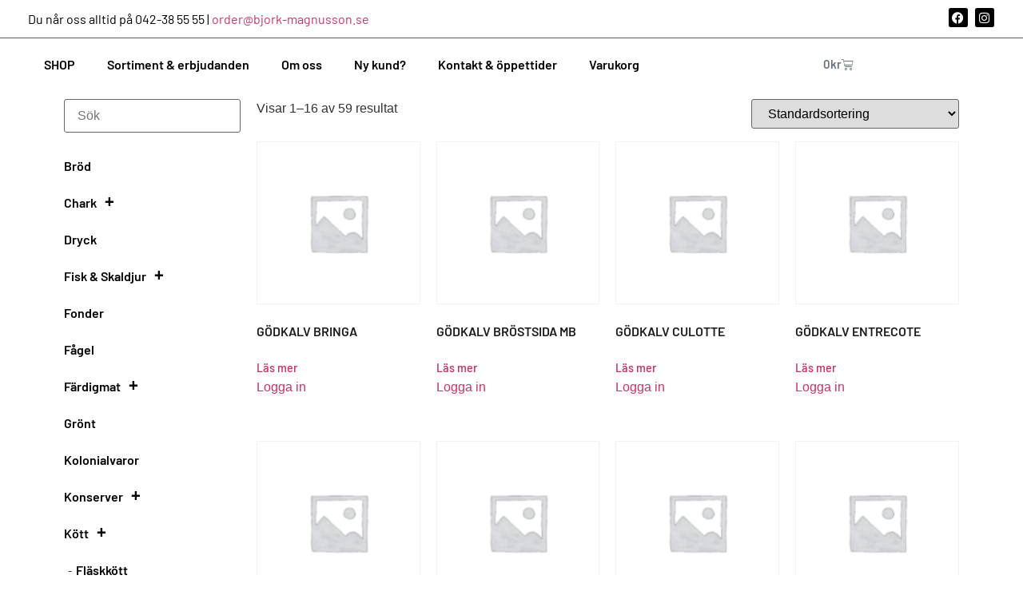

--- FILE ---
content_type: text/html; charset=UTF-8
request_url: https://bjork-magnusson.se/produkt-kategori/kott/kalvkott/
body_size: 19842
content:
<!doctype html>
<html lang="sv-SE">
<head>
	<meta charset="UTF-8">
	<meta name="viewport" content="width=device-width, initial-scale=1">
	<link rel="profile" href="https://gmpg.org/xfn/11">
	<title>Kalvkött &#8211; Björk &amp; Magnusson</title>
<meta name='robots' content='max-image-preview:large' />
	<style>img:is([sizes="auto" i], [sizes^="auto," i]) { contain-intrinsic-size: 3000px 1500px }</style>
	<link rel="alternate" type="application/rss+xml" title="Björk &amp; Magnusson &raquo; Webbflöde" href="https://bjork-magnusson.se/feed/" />
<link rel="alternate" type="application/rss+xml" title="Björk &amp; Magnusson &raquo; Kommentarsflöde" href="https://bjork-magnusson.se/comments/feed/" />
<link rel="alternate" type="application/rss+xml" title="Webbflöde för Björk &amp; Magnusson &raquo; Kalvkött, Kategori" href="https://bjork-magnusson.se/produkt-kategori/kott/kalvkott/feed/" />
<script>
window._wpemojiSettings = {"baseUrl":"https:\/\/s.w.org\/images\/core\/emoji\/15.0.3\/72x72\/","ext":".png","svgUrl":"https:\/\/s.w.org\/images\/core\/emoji\/15.0.3\/svg\/","svgExt":".svg","source":{"concatemoji":"https:\/\/bjork-magnusson.se\/wp-includes\/js\/wp-emoji-release.min.js?ver=6.7.4"}};
/*! This file is auto-generated */
!function(i,n){var o,s,e;function c(e){try{var t={supportTests:e,timestamp:(new Date).valueOf()};sessionStorage.setItem(o,JSON.stringify(t))}catch(e){}}function p(e,t,n){e.clearRect(0,0,e.canvas.width,e.canvas.height),e.fillText(t,0,0);var t=new Uint32Array(e.getImageData(0,0,e.canvas.width,e.canvas.height).data),r=(e.clearRect(0,0,e.canvas.width,e.canvas.height),e.fillText(n,0,0),new Uint32Array(e.getImageData(0,0,e.canvas.width,e.canvas.height).data));return t.every(function(e,t){return e===r[t]})}function u(e,t,n){switch(t){case"flag":return n(e,"\ud83c\udff3\ufe0f\u200d\u26a7\ufe0f","\ud83c\udff3\ufe0f\u200b\u26a7\ufe0f")?!1:!n(e,"\ud83c\uddfa\ud83c\uddf3","\ud83c\uddfa\u200b\ud83c\uddf3")&&!n(e,"\ud83c\udff4\udb40\udc67\udb40\udc62\udb40\udc65\udb40\udc6e\udb40\udc67\udb40\udc7f","\ud83c\udff4\u200b\udb40\udc67\u200b\udb40\udc62\u200b\udb40\udc65\u200b\udb40\udc6e\u200b\udb40\udc67\u200b\udb40\udc7f");case"emoji":return!n(e,"\ud83d\udc26\u200d\u2b1b","\ud83d\udc26\u200b\u2b1b")}return!1}function f(e,t,n){var r="undefined"!=typeof WorkerGlobalScope&&self instanceof WorkerGlobalScope?new OffscreenCanvas(300,150):i.createElement("canvas"),a=r.getContext("2d",{willReadFrequently:!0}),o=(a.textBaseline="top",a.font="600 32px Arial",{});return e.forEach(function(e){o[e]=t(a,e,n)}),o}function t(e){var t=i.createElement("script");t.src=e,t.defer=!0,i.head.appendChild(t)}"undefined"!=typeof Promise&&(o="wpEmojiSettingsSupports",s=["flag","emoji"],n.supports={everything:!0,everythingExceptFlag:!0},e=new Promise(function(e){i.addEventListener("DOMContentLoaded",e,{once:!0})}),new Promise(function(t){var n=function(){try{var e=JSON.parse(sessionStorage.getItem(o));if("object"==typeof e&&"number"==typeof e.timestamp&&(new Date).valueOf()<e.timestamp+604800&&"object"==typeof e.supportTests)return e.supportTests}catch(e){}return null}();if(!n){if("undefined"!=typeof Worker&&"undefined"!=typeof OffscreenCanvas&&"undefined"!=typeof URL&&URL.createObjectURL&&"undefined"!=typeof Blob)try{var e="postMessage("+f.toString()+"("+[JSON.stringify(s),u.toString(),p.toString()].join(",")+"));",r=new Blob([e],{type:"text/javascript"}),a=new Worker(URL.createObjectURL(r),{name:"wpTestEmojiSupports"});return void(a.onmessage=function(e){c(n=e.data),a.terminate(),t(n)})}catch(e){}c(n=f(s,u,p))}t(n)}).then(function(e){for(var t in e)n.supports[t]=e[t],n.supports.everything=n.supports.everything&&n.supports[t],"flag"!==t&&(n.supports.everythingExceptFlag=n.supports.everythingExceptFlag&&n.supports[t]);n.supports.everythingExceptFlag=n.supports.everythingExceptFlag&&!n.supports.flag,n.DOMReady=!1,n.readyCallback=function(){n.DOMReady=!0}}).then(function(){return e}).then(function(){var e;n.supports.everything||(n.readyCallback(),(e=n.source||{}).concatemoji?t(e.concatemoji):e.wpemoji&&e.twemoji&&(t(e.twemoji),t(e.wpemoji)))}))}((window,document),window._wpemojiSettings);
</script>
<style id='wp-emoji-styles-inline-css'>

	img.wp-smiley, img.emoji {
		display: inline !important;
		border: none !important;
		box-shadow: none !important;
		height: 1em !important;
		width: 1em !important;
		margin: 0 0.07em !important;
		vertical-align: -0.1em !important;
		background: none !important;
		padding: 0 !important;
	}
</style>
<link rel='stylesheet' id='wp-block-library-css' href='https://bjork-magnusson.se/wp-includes/css/dist/block-library/style.min.css?ver=6.7.4' media='all' />
<link rel='stylesheet' id='selectize-css' href='https://bjork-magnusson.se/wp-content/plugins/woocommerce-product-search/css/selectize/selectize.min.css?ver=4.12.0' media='all' />
<link rel='stylesheet' id='wps-price-slider-css' href='https://bjork-magnusson.se/wp-content/plugins/woocommerce-product-search/css/price-slider.min.css?ver=4.12.0' media='all' />
<link rel='stylesheet' id='product-search-css' href='https://bjork-magnusson.se/wp-content/plugins/woocommerce-product-search/css/product-search.min.css?ver=4.12.0' media='all' />
<style id='global-styles-inline-css'>
:root{--wp--preset--aspect-ratio--square: 1;--wp--preset--aspect-ratio--4-3: 4/3;--wp--preset--aspect-ratio--3-4: 3/4;--wp--preset--aspect-ratio--3-2: 3/2;--wp--preset--aspect-ratio--2-3: 2/3;--wp--preset--aspect-ratio--16-9: 16/9;--wp--preset--aspect-ratio--9-16: 9/16;--wp--preset--color--black: #000000;--wp--preset--color--cyan-bluish-gray: #abb8c3;--wp--preset--color--white: #ffffff;--wp--preset--color--pale-pink: #f78da7;--wp--preset--color--vivid-red: #cf2e2e;--wp--preset--color--luminous-vivid-orange: #ff6900;--wp--preset--color--luminous-vivid-amber: #fcb900;--wp--preset--color--light-green-cyan: #7bdcb5;--wp--preset--color--vivid-green-cyan: #00d084;--wp--preset--color--pale-cyan-blue: #8ed1fc;--wp--preset--color--vivid-cyan-blue: #0693e3;--wp--preset--color--vivid-purple: #9b51e0;--wp--preset--gradient--vivid-cyan-blue-to-vivid-purple: linear-gradient(135deg,rgba(6,147,227,1) 0%,rgb(155,81,224) 100%);--wp--preset--gradient--light-green-cyan-to-vivid-green-cyan: linear-gradient(135deg,rgb(122,220,180) 0%,rgb(0,208,130) 100%);--wp--preset--gradient--luminous-vivid-amber-to-luminous-vivid-orange: linear-gradient(135deg,rgba(252,185,0,1) 0%,rgba(255,105,0,1) 100%);--wp--preset--gradient--luminous-vivid-orange-to-vivid-red: linear-gradient(135deg,rgba(255,105,0,1) 0%,rgb(207,46,46) 100%);--wp--preset--gradient--very-light-gray-to-cyan-bluish-gray: linear-gradient(135deg,rgb(238,238,238) 0%,rgb(169,184,195) 100%);--wp--preset--gradient--cool-to-warm-spectrum: linear-gradient(135deg,rgb(74,234,220) 0%,rgb(151,120,209) 20%,rgb(207,42,186) 40%,rgb(238,44,130) 60%,rgb(251,105,98) 80%,rgb(254,248,76) 100%);--wp--preset--gradient--blush-light-purple: linear-gradient(135deg,rgb(255,206,236) 0%,rgb(152,150,240) 100%);--wp--preset--gradient--blush-bordeaux: linear-gradient(135deg,rgb(254,205,165) 0%,rgb(254,45,45) 50%,rgb(107,0,62) 100%);--wp--preset--gradient--luminous-dusk: linear-gradient(135deg,rgb(255,203,112) 0%,rgb(199,81,192) 50%,rgb(65,88,208) 100%);--wp--preset--gradient--pale-ocean: linear-gradient(135deg,rgb(255,245,203) 0%,rgb(182,227,212) 50%,rgb(51,167,181) 100%);--wp--preset--gradient--electric-grass: linear-gradient(135deg,rgb(202,248,128) 0%,rgb(113,206,126) 100%);--wp--preset--gradient--midnight: linear-gradient(135deg,rgb(2,3,129) 0%,rgb(40,116,252) 100%);--wp--preset--font-size--small: 13px;--wp--preset--font-size--medium: 20px;--wp--preset--font-size--large: 36px;--wp--preset--font-size--x-large: 42px;--wp--preset--font-family--inter: "Inter", sans-serif;--wp--preset--font-family--cardo: Cardo;--wp--preset--spacing--20: 0.44rem;--wp--preset--spacing--30: 0.67rem;--wp--preset--spacing--40: 1rem;--wp--preset--spacing--50: 1.5rem;--wp--preset--spacing--60: 2.25rem;--wp--preset--spacing--70: 3.38rem;--wp--preset--spacing--80: 5.06rem;--wp--preset--shadow--natural: 6px 6px 9px rgba(0, 0, 0, 0.2);--wp--preset--shadow--deep: 12px 12px 50px rgba(0, 0, 0, 0.4);--wp--preset--shadow--sharp: 6px 6px 0px rgba(0, 0, 0, 0.2);--wp--preset--shadow--outlined: 6px 6px 0px -3px rgba(255, 255, 255, 1), 6px 6px rgba(0, 0, 0, 1);--wp--preset--shadow--crisp: 6px 6px 0px rgba(0, 0, 0, 1);}:root { --wp--style--global--content-size: 800px;--wp--style--global--wide-size: 1200px; }:where(body) { margin: 0; }.wp-site-blocks > .alignleft { float: left; margin-right: 2em; }.wp-site-blocks > .alignright { float: right; margin-left: 2em; }.wp-site-blocks > .aligncenter { justify-content: center; margin-left: auto; margin-right: auto; }:where(.wp-site-blocks) > * { margin-block-start: 24px; margin-block-end: 0; }:where(.wp-site-blocks) > :first-child { margin-block-start: 0; }:where(.wp-site-blocks) > :last-child { margin-block-end: 0; }:root { --wp--style--block-gap: 24px; }:root :where(.is-layout-flow) > :first-child{margin-block-start: 0;}:root :where(.is-layout-flow) > :last-child{margin-block-end: 0;}:root :where(.is-layout-flow) > *{margin-block-start: 24px;margin-block-end: 0;}:root :where(.is-layout-constrained) > :first-child{margin-block-start: 0;}:root :where(.is-layout-constrained) > :last-child{margin-block-end: 0;}:root :where(.is-layout-constrained) > *{margin-block-start: 24px;margin-block-end: 0;}:root :where(.is-layout-flex){gap: 24px;}:root :where(.is-layout-grid){gap: 24px;}.is-layout-flow > .alignleft{float: left;margin-inline-start: 0;margin-inline-end: 2em;}.is-layout-flow > .alignright{float: right;margin-inline-start: 2em;margin-inline-end: 0;}.is-layout-flow > .aligncenter{margin-left: auto !important;margin-right: auto !important;}.is-layout-constrained > .alignleft{float: left;margin-inline-start: 0;margin-inline-end: 2em;}.is-layout-constrained > .alignright{float: right;margin-inline-start: 2em;margin-inline-end: 0;}.is-layout-constrained > .aligncenter{margin-left: auto !important;margin-right: auto !important;}.is-layout-constrained > :where(:not(.alignleft):not(.alignright):not(.alignfull)){max-width: var(--wp--style--global--content-size);margin-left: auto !important;margin-right: auto !important;}.is-layout-constrained > .alignwide{max-width: var(--wp--style--global--wide-size);}body .is-layout-flex{display: flex;}.is-layout-flex{flex-wrap: wrap;align-items: center;}.is-layout-flex > :is(*, div){margin: 0;}body .is-layout-grid{display: grid;}.is-layout-grid > :is(*, div){margin: 0;}body{padding-top: 0px;padding-right: 0px;padding-bottom: 0px;padding-left: 0px;}a:where(:not(.wp-element-button)){text-decoration: underline;}:root :where(.wp-element-button, .wp-block-button__link){background-color: #32373c;border-width: 0;color: #fff;font-family: inherit;font-size: inherit;line-height: inherit;padding: calc(0.667em + 2px) calc(1.333em + 2px);text-decoration: none;}.has-black-color{color: var(--wp--preset--color--black) !important;}.has-cyan-bluish-gray-color{color: var(--wp--preset--color--cyan-bluish-gray) !important;}.has-white-color{color: var(--wp--preset--color--white) !important;}.has-pale-pink-color{color: var(--wp--preset--color--pale-pink) !important;}.has-vivid-red-color{color: var(--wp--preset--color--vivid-red) !important;}.has-luminous-vivid-orange-color{color: var(--wp--preset--color--luminous-vivid-orange) !important;}.has-luminous-vivid-amber-color{color: var(--wp--preset--color--luminous-vivid-amber) !important;}.has-light-green-cyan-color{color: var(--wp--preset--color--light-green-cyan) !important;}.has-vivid-green-cyan-color{color: var(--wp--preset--color--vivid-green-cyan) !important;}.has-pale-cyan-blue-color{color: var(--wp--preset--color--pale-cyan-blue) !important;}.has-vivid-cyan-blue-color{color: var(--wp--preset--color--vivid-cyan-blue) !important;}.has-vivid-purple-color{color: var(--wp--preset--color--vivid-purple) !important;}.has-black-background-color{background-color: var(--wp--preset--color--black) !important;}.has-cyan-bluish-gray-background-color{background-color: var(--wp--preset--color--cyan-bluish-gray) !important;}.has-white-background-color{background-color: var(--wp--preset--color--white) !important;}.has-pale-pink-background-color{background-color: var(--wp--preset--color--pale-pink) !important;}.has-vivid-red-background-color{background-color: var(--wp--preset--color--vivid-red) !important;}.has-luminous-vivid-orange-background-color{background-color: var(--wp--preset--color--luminous-vivid-orange) !important;}.has-luminous-vivid-amber-background-color{background-color: var(--wp--preset--color--luminous-vivid-amber) !important;}.has-light-green-cyan-background-color{background-color: var(--wp--preset--color--light-green-cyan) !important;}.has-vivid-green-cyan-background-color{background-color: var(--wp--preset--color--vivid-green-cyan) !important;}.has-pale-cyan-blue-background-color{background-color: var(--wp--preset--color--pale-cyan-blue) !important;}.has-vivid-cyan-blue-background-color{background-color: var(--wp--preset--color--vivid-cyan-blue) !important;}.has-vivid-purple-background-color{background-color: var(--wp--preset--color--vivid-purple) !important;}.has-black-border-color{border-color: var(--wp--preset--color--black) !important;}.has-cyan-bluish-gray-border-color{border-color: var(--wp--preset--color--cyan-bluish-gray) !important;}.has-white-border-color{border-color: var(--wp--preset--color--white) !important;}.has-pale-pink-border-color{border-color: var(--wp--preset--color--pale-pink) !important;}.has-vivid-red-border-color{border-color: var(--wp--preset--color--vivid-red) !important;}.has-luminous-vivid-orange-border-color{border-color: var(--wp--preset--color--luminous-vivid-orange) !important;}.has-luminous-vivid-amber-border-color{border-color: var(--wp--preset--color--luminous-vivid-amber) !important;}.has-light-green-cyan-border-color{border-color: var(--wp--preset--color--light-green-cyan) !important;}.has-vivid-green-cyan-border-color{border-color: var(--wp--preset--color--vivid-green-cyan) !important;}.has-pale-cyan-blue-border-color{border-color: var(--wp--preset--color--pale-cyan-blue) !important;}.has-vivid-cyan-blue-border-color{border-color: var(--wp--preset--color--vivid-cyan-blue) !important;}.has-vivid-purple-border-color{border-color: var(--wp--preset--color--vivid-purple) !important;}.has-vivid-cyan-blue-to-vivid-purple-gradient-background{background: var(--wp--preset--gradient--vivid-cyan-blue-to-vivid-purple) !important;}.has-light-green-cyan-to-vivid-green-cyan-gradient-background{background: var(--wp--preset--gradient--light-green-cyan-to-vivid-green-cyan) !important;}.has-luminous-vivid-amber-to-luminous-vivid-orange-gradient-background{background: var(--wp--preset--gradient--luminous-vivid-amber-to-luminous-vivid-orange) !important;}.has-luminous-vivid-orange-to-vivid-red-gradient-background{background: var(--wp--preset--gradient--luminous-vivid-orange-to-vivid-red) !important;}.has-very-light-gray-to-cyan-bluish-gray-gradient-background{background: var(--wp--preset--gradient--very-light-gray-to-cyan-bluish-gray) !important;}.has-cool-to-warm-spectrum-gradient-background{background: var(--wp--preset--gradient--cool-to-warm-spectrum) !important;}.has-blush-light-purple-gradient-background{background: var(--wp--preset--gradient--blush-light-purple) !important;}.has-blush-bordeaux-gradient-background{background: var(--wp--preset--gradient--blush-bordeaux) !important;}.has-luminous-dusk-gradient-background{background: var(--wp--preset--gradient--luminous-dusk) !important;}.has-pale-ocean-gradient-background{background: var(--wp--preset--gradient--pale-ocean) !important;}.has-electric-grass-gradient-background{background: var(--wp--preset--gradient--electric-grass) !important;}.has-midnight-gradient-background{background: var(--wp--preset--gradient--midnight) !important;}.has-small-font-size{font-size: var(--wp--preset--font-size--small) !important;}.has-medium-font-size{font-size: var(--wp--preset--font-size--medium) !important;}.has-large-font-size{font-size: var(--wp--preset--font-size--large) !important;}.has-x-large-font-size{font-size: var(--wp--preset--font-size--x-large) !important;}.has-inter-font-family{font-family: var(--wp--preset--font-family--inter) !important;}.has-cardo-font-family{font-family: var(--wp--preset--font-family--cardo) !important;}
:root :where(.wp-block-pullquote){font-size: 1.5em;line-height: 1.6;}
</style>
<link rel='stylesheet' id='contact-form-7-css' href='https://bjork-magnusson.se/wp-content/plugins/contact-form-7/includes/css/styles.css?ver=6.0.5' media='all' />
<link rel='stylesheet' id='templ-mods-css' href='https://bjork-magnusson.se/wp-content/plugins/templ-mods//dist/style.css?ver=1698400020' media='all' />
<link rel='stylesheet' id='wcb2b_livesearch-css' href='https://bjork-magnusson.se/wp-content/plugins/woocommerce-b2b/assets/css/livesearch.min.css?ver=3.0.3' media='all' />
<link rel='stylesheet' id='woocommerce-layout-css' href='https://bjork-magnusson.se/wp-content/plugins/woocommerce/assets/css/woocommerce-layout.css?ver=9.7.2' media='all' />
<link rel='stylesheet' id='woocommerce-smallscreen-css' href='https://bjork-magnusson.se/wp-content/plugins/woocommerce/assets/css/woocommerce-smallscreen.css?ver=9.7.2' media='only screen and (max-width: 768px)' />
<link rel='stylesheet' id='woocommerce-general-css' href='https://bjork-magnusson.se/wp-content/plugins/woocommerce/assets/css/woocommerce.css?ver=9.7.2' media='all' />
<style id='woocommerce-inline-inline-css'>
.woocommerce form .form-row .required { visibility: visible; }
</style>
<link rel='stylesheet' id='brands-styles-css' href='https://bjork-magnusson.se/wp-content/plugins/woocommerce/assets/css/brands.css?ver=9.7.2' media='all' />
<link rel='stylesheet' id='hello-elementor-css' href='https://bjork-magnusson.se/wp-content/themes/hello-elementor/style.min.css?ver=3.3.0' media='all' />
<link rel='stylesheet' id='hello-elementor-theme-style-css' href='https://bjork-magnusson.se/wp-content/themes/hello-elementor/theme.min.css?ver=3.3.0' media='all' />
<link rel='stylesheet' id='hello-elementor-header-footer-css' href='https://bjork-magnusson.se/wp-content/themes/hello-elementor/header-footer.min.css?ver=3.3.0' media='all' />
<link rel='stylesheet' id='elementor-frontend-css' href='https://bjork-magnusson.se/wp-content/plugins/elementor/assets/css/frontend.min.css?ver=3.28.3' media='all' />
<link rel='stylesheet' id='elementor-post-70179-css' href='https://bjork-magnusson.se/wp-content/uploads/elementor/css/post-70179.css?ver=1743690838' media='all' />
<link rel='stylesheet' id='widget-social-icons-css' href='https://bjork-magnusson.se/wp-content/plugins/elementor/assets/css/widget-social-icons.min.css?ver=3.28.3' media='all' />
<link rel='stylesheet' id='e-apple-webkit-css' href='https://bjork-magnusson.se/wp-content/plugins/elementor/assets/css/conditionals/apple-webkit.min.css?ver=3.28.3' media='all' />
<link rel='stylesheet' id='widget-nav-menu-css' href='https://bjork-magnusson.se/wp-content/plugins/elementor-pro/assets/css/widget-nav-menu.min.css?ver=3.28.2' media='all' />
<link rel='stylesheet' id='widget-woocommerce-menu-cart-css' href='https://bjork-magnusson.se/wp-content/plugins/elementor-pro/assets/css/widget-woocommerce-menu-cart.min.css?ver=3.28.2' media='all' />
<link rel='stylesheet' id='widget-image-css' href='https://bjork-magnusson.se/wp-content/plugins/elementor/assets/css/widget-image.min.css?ver=3.28.3' media='all' />
<link rel='stylesheet' id='widget-woocommerce-products-css' href='https://bjork-magnusson.se/wp-content/plugins/elementor-pro/assets/css/widget-woocommerce-products.min.css?ver=3.28.2' media='all' />
<link rel='stylesheet' id='elementor-icons-css' href='https://bjork-magnusson.se/wp-content/plugins/elementor/assets/lib/eicons/css/elementor-icons.min.css?ver=5.36.0' media='all' />
<link rel='stylesheet' id='elementor-post-70200-css' href='https://bjork-magnusson.se/wp-content/uploads/elementor/css/post-70200.css?ver=1743690840' media='all' />
<link rel='stylesheet' id='elementor-post-70203-css' href='https://bjork-magnusson.se/wp-content/uploads/elementor/css/post-70203.css?ver=1743690840' media='all' />
<link rel='stylesheet' id='elementor-post-72313-css' href='https://bjork-magnusson.se/wp-content/uploads/elementor/css/post-72313.css?ver=1743690885' media='all' />
<link rel='stylesheet' id='woopq-frontend-css' href='https://bjork-magnusson.se/wp-content/plugins/wpc-product-quantity-premium/assets/css/frontend.css?ver=5.0.7' media='all' />
<link rel='stylesheet' id='eael-general-css' href='https://bjork-magnusson.se/wp-content/plugins/essential-addons-for-elementor-lite/assets/front-end/css/view/general.min.css?ver=6.1.9' media='all' />
<link rel='stylesheet' id='elementor-gf-local-barlow-css' href='https://bjork-magnusson.se/wp-content/uploads/elementor/google-fonts/css/barlow.css?ver=1742800909' media='all' />
<link rel='stylesheet' id='elementor-gf-local-barlowcondensed-css' href='https://bjork-magnusson.se/wp-content/uploads/elementor/google-fonts/css/barlowcondensed.css?ver=1742800911' media='all' />
<link rel='stylesheet' id='elementor-gf-local-barlowsemicondensed-css' href='https://bjork-magnusson.se/wp-content/uploads/elementor/google-fonts/css/barlowsemicondensed.css?ver=1742800912' media='all' />
<link rel='stylesheet' id='elementor-icons-shared-0-css' href='https://bjork-magnusson.se/wp-content/plugins/elementor/assets/lib/font-awesome/css/fontawesome.min.css?ver=5.15.3' media='all' />
<link rel='stylesheet' id='elementor-icons-fa-brands-css' href='https://bjork-magnusson.se/wp-content/plugins/elementor/assets/lib/font-awesome/css/brands.min.css?ver=5.15.3' media='all' />
<link rel='stylesheet' id='elementor-icons-fa-solid-css' href='https://bjork-magnusson.se/wp-content/plugins/elementor/assets/lib/font-awesome/css/solid.min.css?ver=5.15.3' media='all' />
<script src="https://bjork-magnusson.se/wp-includes/js/jquery/jquery.min.js?ver=3.7.1" id="jquery-core-js"></script>
<script src="https://bjork-magnusson.se/wp-includes/js/jquery/jquery-migrate.min.js?ver=3.4.1" id="jquery-migrate-js"></script>
<script src="https://bjork-magnusson.se/wp-content/plugins/woocommerce/assets/js/jquery-blockui/jquery.blockUI.min.js?ver=2.7.0-wc.9.7.2" id="jquery-blockui-js" defer data-wp-strategy="defer"></script>
<script id="wc-add-to-cart-js-extra">
var wc_add_to_cart_params = {"ajax_url":"\/wp-admin\/admin-ajax.php","wc_ajax_url":"\/?wc-ajax=%%endpoint%%","i18n_view_cart":"Visa varukorg","cart_url":"https:\/\/bjork-magnusson.se\/varukorg\/","is_cart":"","cart_redirect_after_add":"no"};
</script>
<script src="https://bjork-magnusson.se/wp-content/plugins/woocommerce/assets/js/frontend/add-to-cart.min.js?ver=9.7.2" id="wc-add-to-cart-js" defer data-wp-strategy="defer"></script>
<script src="https://bjork-magnusson.se/wp-content/plugins/woocommerce/assets/js/js-cookie/js.cookie.min.js?ver=2.1.4-wc.9.7.2" id="js-cookie-js" defer data-wp-strategy="defer"></script>
<script id="woocommerce-js-extra">
var woocommerce_params = {"ajax_url":"\/wp-admin\/admin-ajax.php","wc_ajax_url":"\/?wc-ajax=%%endpoint%%","i18n_password_show":"Visa l\u00f6senord","i18n_password_hide":"D\u00f6lj l\u00f6senord"};
</script>
<script src="https://bjork-magnusson.se/wp-content/plugins/woocommerce/assets/js/frontend/woocommerce.min.js?ver=9.7.2" id="woocommerce-js" defer data-wp-strategy="defer"></script>
<link rel="https://api.w.org/" href="https://bjork-magnusson.se/wp-json/" /><link rel="alternate" title="JSON" type="application/json" href="https://bjork-magnusson.se/wp-json/wp/v2/product_cat/142" /><link rel="EditURI" type="application/rsd+xml" title="RSD" href="https://bjork-magnusson.se/xmlrpc.php?rsd" />

<meta name="generator" content="WooCommerce B2B 3.2.5">
<meta name="generator" content="WooCommerce 9.7.2" />
	<noscript><style>.woocommerce-product-gallery{ opacity: 1 !important; }</style></noscript>
	<meta name="generator" content="Elementor 3.28.3; features: additional_custom_breakpoints, e_local_google_fonts; settings: css_print_method-external, google_font-enabled, font_display-auto">

<style>
	@media ( max-width: 1024px ) {
		.dell-mobile-menu .elementor-nav-menu li , .dell-menu-wrap .elementor-widget-wrap , .dell-mobile-menu div * {
			background: #000;
			color: #fff;
		    text-transform: uppercase;
		    font-weight: 700;
		}
		
		.dell-mobile-menu ul{
			height:100vh;
		}

		.dell-mobile-menu .elementor-nav-menu li{
			border-bottom:1px solid #f2f2f2 !important;
		}

		.dell-mobile-menu .elementor-nav-menu li a{
			color:#fff !important;
		}
	}
	@media ( max-width: 767px ) {
		body.active {
			overflow:hidden;
		}
		
		.shop-menu-col {
			transition: all 0.7s ease;
		}
		
		.shop-menu-col .elementor-widget-wrap {
			justify-content: flex-end !important;
		}
		
		.shop-menu-col .elementor-widget-shortcode {
			text-align: right;
		}

		.shop-menu-col.active{
			background:#fff;
			z-index:999;
			transition: all 0.7s ease;
			position: absolute;
			top: 0;
			left: 0;
			width: 100%;
			height: 100vh;
			overflow: scroll;
		}

		.shop-menu-col ul.templ-category-list {
			position: absolute;
			top: 0;
			left: -1000%;
			background: #fff;
			z-index: 999;
			transition: all 0.7s ease;
			width: 100%;
		}

		.shop-menu-col.active ul.templ-category-list{
			left:0;
			transition: all 0.7s ease;
		}

		.shop-menu-col.active ul.templ-category-list {
			padding-left: 0;
			list-style: none;
			height: calc(100vh - 220px);
			overflow: scroll;
			text-align: left;
			padding-bottom: 30px;
		}
		
		.shop-menu-col.active .elementor-widget-shortcode {
			max-width: 100% !important;
			width: 100% !important;
			padding: 20px 0 20px 20px !important;
		}

		.shop-menu-col.active #templ-category-list-toggle {
			position: absolute;
			top: 0;
			right: 0;
			z-index: 999;
		}
	}
	
</style>
<script>
	jQuery( document ).ready(function() {
		jQuery('#templ-category-list-toggle').click(function(){
			jQuery('.shop-menu-col').toggleClass("active");
			jQuery('body').toggleClass("active");
		});
		// Check if there's a stored active view
		var activeView = localStorage.getItem('activeView');

		// If there's an active view stored, set it as the current view
		if (activeView) {
			// Trigger the click event after 2 seconds (2000 milliseconds)
			setTimeout(function() {
				jQuery('.' + activeView).trigger('click');
			}, 800);
		}

		// Click event listener for the view options
		jQuery('.bjork_magnusson_grid_view, .bjork_magnusson_list_view').click(function() {
			// Get the class of the clicked view option
			var clickedView = jQuery(this).attr('class').split(' ')[0];

			// Store the class of the clicked view option in localStorage
			localStorage.setItem('activeView', clickedView);
		});
	});
</script>
			<style>
				.e-con.e-parent:nth-of-type(n+4):not(.e-lazyloaded):not(.e-no-lazyload),
				.e-con.e-parent:nth-of-type(n+4):not(.e-lazyloaded):not(.e-no-lazyload) * {
					background-image: none !important;
				}
				@media screen and (max-height: 1024px) {
					.e-con.e-parent:nth-of-type(n+3):not(.e-lazyloaded):not(.e-no-lazyload),
					.e-con.e-parent:nth-of-type(n+3):not(.e-lazyloaded):not(.e-no-lazyload) * {
						background-image: none !important;
					}
				}
				@media screen and (max-height: 640px) {
					.e-con.e-parent:nth-of-type(n+2):not(.e-lazyloaded):not(.e-no-lazyload),
					.e-con.e-parent:nth-of-type(n+2):not(.e-lazyloaded):not(.e-no-lazyload) * {
						background-image: none !important;
					}
				}
			</style>
			<style class='wp-fonts-local'>
@font-face{font-family:Inter;font-style:normal;font-weight:300 900;font-display:fallback;src:url('https://bjork-magnusson.se/wp-content/plugins/woocommerce/assets/fonts/Inter-VariableFont_slnt,wght.woff2') format('woff2');font-stretch:normal;}
@font-face{font-family:Cardo;font-style:normal;font-weight:400;font-display:fallback;src:url('https://bjork-magnusson.se/wp-content/plugins/woocommerce/assets/fonts/cardo_normal_400.woff2') format('woff2');}
</style>
<link rel="icon" href="https://bjork-magnusson.se/wp-content/uploads/2022/09/favi-100x100.jpg" sizes="32x32" />
<link rel="icon" href="https://bjork-magnusson.se/wp-content/uploads/2022/09/favi-300x300.jpg" sizes="192x192" />
<link rel="apple-touch-icon" href="https://bjork-magnusson.se/wp-content/uploads/2022/09/favi-300x300.jpg" />
<meta name="msapplication-TileImage" content="https://bjork-magnusson.se/wp-content/uploads/2022/09/favi-300x300.jpg" />
		<style id="wp-custom-css">
			.elementor-products-grid ul.products.elementor-grid.productsListView {
    display: block  !important;
}

.productsListView .bjork_magnusson_listview_additional_data {
    display: flex !important;
    flex-direction: row;
    flex-wrap: wrap;
    justify-content: space-between;
}

.productsListView .bjork_magnusson_listview_additional_data > * {
    display: flex;
    flex-direction: column;
    flex-wrap: nowrap;
    justify-content: center;
    padding: 0 10px;
}

.productsListView .bjork_magnusson_listview_prod_image {
    width: 11%;
}

.productsListView .bjork_magnusson_listview_prod_title h3 {
    font-size: 16px;
    color: #000;
}

.productsListView .bjork_magnusson_listview_prod_title {
    width: 25%;
}

.productsListView .bjork_magnusson_listview_prod_acf {
    width: 8%;
}

.productsListView .bjork_magnusson_listview_prod_price .price {
    font-size: 16px !important;
    color: #000 !important;
}

.productsListView .bjork_magnusson_listview_prod_price {
    width: 8%;
}

.productsListView p.wcb2b_login_message {
    width: 16%;
}

.productsListView .bjork_magnusson_listview_prod_add_to_cart {
    width: 16%;
}

.productsListView a.button.product_type_simple.add_to_cart_button {
    background: #7f54b3;
    color: #fff;
	text-align:center;
}
.productsListView a.button.product_type_simple.add_to_cart_button:hover {
    background: #c36;
    color: #fff;
}

.productsListView .bjork_magnusson_listview_prod_qty {
    width: 25%;
}

a.bjork_magnusson_grid_view:before {
    content: "\f00a";
    font-family: 'Font Awesome 5 Free';
    color: #000;
    font-size: 17px;
}
.bjork_magnusson_listview_prod_qty .quantity .qty{
	 width: 5.631em !important;
}

a.bjork_magnusson_grid_view, a.bjork_magnusson_list_view {
    width: 30px;
    height: 30px;
    background: #f2f2f2;
    font-size: 0;
    border: 1px solid #000;
    line-height: 30px;
    display: inline-block;
    text-align: center;
    border-radius: 4px;
}

a.bjork_magnusson_list_view:before {
    content: "\f0c9";
    font-family: 'Font Awesome 5 Free';
    color: #000;
    font-size: 17px;
}

.woocommerce-ordering + .row > ul {
    padding: 0;
    margin: 0;
    list-style: none;
}

.woocommerce-ordering + .row > ul > li {
    display: inline-block;
    margin: 0 10px 15px 0;
}

.grid-list-ordering{
	display: flex;float: right;
}
.grid-list-ordering ul{
	    display: flex;
    list-style: none;
}
.grid-list-ordering ul li{
	    margin-right:20px;
}

@media (max-width: 767px){
	
	
	.grid-list-ordering ul{
		padding-left:0;
	}
	
	.productsListView {
   
    float: none !important;
}
	
	.productsListView .bjork_magnusson_listview_additional_data > * {
    padding: 0 3px;
}

.productsListView .bjork_magnusson_listview_prod_image {
    width: 10%;
}

.bjork_magnusson_listview_prod_title.bjork-mobile h3 {
    font-size: 12px;
}

.bjork_magnusson_listview_prod_acf_mobile {
    font-size: 12px;
}

.productsListView .bjork_magnusson_listview_prod_price .price {
    font-size: 12px !important;
}

.bjork_magnusson_listview_prod_qty .quantity .qty {
    width: 40px !important;
    padding-left: 2px;
    padding-right: 2px;
    font-size: 12px;
    margin: 0 3px;
}

.bjork_magnusson_listview_prod_qty .quantity button.qty-increment {
    padding: 5px 5px;
    width: 22px;
}

.productsListView .bjork_magnusson_listview_prod_qty {
    width: 28%;
}

.productsListView a.button.product_type_simple.add_to_cart_button {
    font-size: 12px;
}

.productsListView .bjork_magnusson_listview_prod_add_to_cart {
    width: 25%;
}

.productsListView .bjork_magnusson_listview_prod_price {
    width: 12%;
}

.productsListView .bjork_magnusson_listview_prod_title {
    width: 22%;
}
	
	.productsListView p.wcb2b_login_message {
    font-size: 12px;
}


}		</style>
		</head>
<body class="archive tax-product_cat term-kalvkott term-142 wp-custom-logo wp-embed-responsive theme-hello-elementor user-has-no-avtalade-priser woocommerce woocommerce-page woocommerce-no-js theme-default elementor-page-72313 elementor-default elementor-template-full-width elementor-kit-70179">


<a class="skip-link screen-reader-text" href="#content">Hoppa till innehåll</a>

		<div data-elementor-type="header" data-elementor-id="70200" class="elementor elementor-70200 elementor-location-header" data-elementor-post-type="elementor_library">
					<section data-particle_enable="false" data-particle-mobile-disabled="false" class="elementor-section elementor-top-section elementor-element elementor-element-952b73a elementor-section-content-middle elementor-section-boxed elementor-section-height-default elementor-section-height-default" data-id="952b73a" data-element_type="section">
						<div class="elementor-container elementor-column-gap-default">
					<div class="elementor-column elementor-col-50 elementor-top-column elementor-element elementor-element-658362f" data-id="658362f" data-element_type="column">
			<div class="elementor-widget-wrap elementor-element-populated">
						<div class="elementor-element elementor-element-743b365 elementor-widget elementor-widget-text-editor" data-id="743b365" data-element_type="widget" data-widget_type="text-editor.default">
				<div class="elementor-widget-container">
									<p>Du når oss alltid på 042-38 55 55 | <a href="mailto:order@bjork-magnusson.se">order@bjork-magnusson.se</a></p>								</div>
				</div>
					</div>
		</div>
				<div class="elementor-column elementor-col-50 elementor-top-column elementor-element elementor-element-32131f0" data-id="32131f0" data-element_type="column">
			<div class="elementor-widget-wrap elementor-element-populated">
						<div class="elementor-element elementor-element-f4f1e11 e-grid-align-right elementor-shape-rounded elementor-grid-0 elementor-widget elementor-widget-social-icons" data-id="f4f1e11" data-element_type="widget" data-widget_type="social-icons.default">
				<div class="elementor-widget-container">
							<div class="elementor-social-icons-wrapper elementor-grid">
							<span class="elementor-grid-item">
					<a class="elementor-icon elementor-social-icon elementor-social-icon-facebook elementor-repeater-item-b2976d0" target="_blank">
						<span class="elementor-screen-only">Facebook</span>
						<i class="fab fa-facebook"></i>					</a>
				</span>
							<span class="elementor-grid-item">
					<a class="elementor-icon elementor-social-icon elementor-social-icon-instagram elementor-repeater-item-0a9b7a3" target="_blank">
						<span class="elementor-screen-only">Instagram</span>
						<i class="fab fa-instagram"></i>					</a>
				</span>
					</div>
						</div>
				</div>
					</div>
		</div>
					</div>
		</section>
				<section data-particle_enable="false" data-particle-mobile-disabled="false" class="elementor-section elementor-top-section elementor-element elementor-element-4178102 elementor-section-boxed elementor-section-height-default elementor-section-height-default" data-id="4178102" data-element_type="section">
						<div class="elementor-container elementor-column-gap-default">
					<div class="elementor-column elementor-col-100 elementor-top-column elementor-element elementor-element-dc4ad72 dell-menu-wrap" data-id="dc4ad72" data-element_type="column">
			<div class="elementor-widget-wrap elementor-element-populated">
						<div class="elementor-element elementor-element-166de3f elementor-nav-menu__align-start elementor-nav-menu--stretch elementor-widget__width-initial dell-mobile-menu elementor-nav-menu--dropdown-tablet elementor-nav-menu__text-align-aside elementor-nav-menu--toggle elementor-nav-menu--burger elementor-widget elementor-widget-nav-menu" data-id="166de3f" data-element_type="widget" data-settings="{&quot;full_width&quot;:&quot;stretch&quot;,&quot;layout&quot;:&quot;horizontal&quot;,&quot;submenu_icon&quot;:{&quot;value&quot;:&quot;&lt;i class=\&quot;fas fa-caret-down\&quot;&gt;&lt;\/i&gt;&quot;,&quot;library&quot;:&quot;fa-solid&quot;},&quot;toggle&quot;:&quot;burger&quot;}" data-widget_type="nav-menu.default">
				<div class="elementor-widget-container">
								<nav aria-label="Meny" class="elementor-nav-menu--main elementor-nav-menu__container elementor-nav-menu--layout-horizontal e--pointer-text e--animation-grow">
				<ul id="menu-1-166de3f" class="elementor-nav-menu"><li class="menu-item menu-item-type-post_type menu-item-object-page menu-item-68543"><a href="https://bjork-magnusson.se/webshop/" class="elementor-item">SHOP</a></li>
<li class="menu-item menu-item-type-custom menu-item-object-custom menu-item-124"><a href="/#erbjudande" class="elementor-item elementor-item-anchor">Sortiment &#038; erbjudanden</a></li>
<li class="menu-item menu-item-type-custom menu-item-object-custom menu-item-82"><a href="/#om" class="elementor-item elementor-item-anchor">Om oss</a></li>
<li class="menu-item menu-item-type-post_type menu-item-object-page menu-item-5660"><a href="https://bjork-magnusson.se/nykund/" class="elementor-item">Ny kund?</a></li>
<li class="menu-item menu-item-type-custom menu-item-object-custom menu-item-83"><a href="/#kontakt" class="elementor-item elementor-item-anchor">Kontakt &#038; öppettider</a></li>
<li class="menu-item menu-item-type-post_type menu-item-object-page menu-item-75280"><a href="https://bjork-magnusson.se/varukorg/" class="elementor-item">Varukorg</a></li>
</ul>			</nav>
					<div class="elementor-menu-toggle" role="button" tabindex="0" aria-label="Slå på/av meny" aria-expanded="false">
			<i aria-hidden="true" role="presentation" class="elementor-menu-toggle__icon--open eicon-menu-bar"></i><i aria-hidden="true" role="presentation" class="elementor-menu-toggle__icon--close eicon-close"></i>		</div>
					<nav class="elementor-nav-menu--dropdown elementor-nav-menu__container" aria-hidden="true">
				<ul id="menu-2-166de3f" class="elementor-nav-menu"><li class="menu-item menu-item-type-post_type menu-item-object-page menu-item-68543"><a href="https://bjork-magnusson.se/webshop/" class="elementor-item" tabindex="-1">SHOP</a></li>
<li class="menu-item menu-item-type-custom menu-item-object-custom menu-item-124"><a href="/#erbjudande" class="elementor-item elementor-item-anchor" tabindex="-1">Sortiment &#038; erbjudanden</a></li>
<li class="menu-item menu-item-type-custom menu-item-object-custom menu-item-82"><a href="/#om" class="elementor-item elementor-item-anchor" tabindex="-1">Om oss</a></li>
<li class="menu-item menu-item-type-post_type menu-item-object-page menu-item-5660"><a href="https://bjork-magnusson.se/nykund/" class="elementor-item" tabindex="-1">Ny kund?</a></li>
<li class="menu-item menu-item-type-custom menu-item-object-custom menu-item-83"><a href="/#kontakt" class="elementor-item elementor-item-anchor" tabindex="-1">Kontakt &#038; öppettider</a></li>
<li class="menu-item menu-item-type-post_type menu-item-object-page menu-item-75280"><a href="https://bjork-magnusson.se/varukorg/" class="elementor-item" tabindex="-1">Varukorg</a></li>
</ul>			</nav>
						</div>
				</div>
				<div class="elementor-element elementor-element-e26f155 toggle-icon--cart-light elementor-widget__width-initial elementor-hidden-tablet elementor-hidden-mobile elementor-menu-cart--items-indicator-none elementor-menu-cart--show-subtotal-yes elementor-menu-cart--cart-type-side-cart elementor-menu-cart--show-remove-button-yes elementor-widget elementor-widget-woocommerce-menu-cart" data-id="e26f155" data-element_type="widget" data-settings="{&quot;cart_type&quot;:&quot;side-cart&quot;,&quot;open_cart&quot;:&quot;click&quot;,&quot;automatically_open_cart&quot;:&quot;no&quot;}" data-widget_type="woocommerce-menu-cart.default">
				<div class="elementor-widget-container">
							<div class="elementor-menu-cart__wrapper">
							<div class="elementor-menu-cart__toggle_wrapper">
					<div class="elementor-menu-cart__container elementor-lightbox" aria-hidden="true">
						<div class="elementor-menu-cart__main" aria-hidden="true">
									<div class="elementor-menu-cart__close-button">
					</div>
									<div class="widget_shopping_cart_content">
															</div>
						</div>
					</div>
							<div class="elementor-menu-cart__toggle elementor-button-wrapper">
			<a id="elementor-menu-cart__toggle_button" href="#" class="elementor-menu-cart__toggle_button elementor-button elementor-size-sm" aria-expanded="false">
				<span class="elementor-button-text"><span class="woocommerce-Price-amount amount"><bdi>0<span class="woocommerce-Price-currencySymbol">&#107;&#114;</span></bdi></span></span>
				<span class="elementor-button-icon">
					<span class="elementor-button-icon-qty" data-counter="0">0</span>
					<i class="eicon-cart-light"></i>					<span class="elementor-screen-only">Varukorg</span>
				</span>
			</a>
		</div>
						</div>
					</div> <!-- close elementor-menu-cart__wrapper -->
						</div>
				</div>
					</div>
		</div>
					</div>
		</section>
				</div>
				<div data-elementor-type="product-archive" data-elementor-id="72313" class="elementor elementor-72313 elementor-location-archive product" data-elementor-post-type="elementor_library">
					<section data-particle_enable="false" data-particle-mobile-disabled="false" class="elementor-section elementor-top-section elementor-element elementor-element-a0678c5 elementor-hidden-desktop elementor-hidden-tablet elementor-section-boxed elementor-section-height-default elementor-section-height-default" data-id="a0678c5" data-element_type="section">
						<div class="elementor-container elementor-column-gap-default">
					<div class="elementor-column elementor-col-100 elementor-top-column elementor-element elementor-element-cfa72b3" data-id="cfa72b3" data-element_type="column">
			<div class="elementor-widget-wrap elementor-element-populated">
						<div class="elementor-element elementor-element-eec6f78 elementor-widget elementor-widget-shortcode" data-id="eec6f78" data-element_type="widget" data-widget_type="shortcode.default">
				<div class="elementor-widget-container">
							<div class="elementor-shortcode"><ul class="templ-category-list">
<li class="childless"><div class="link-container"><a href="https://bjork-magnusson.se/produkt-kategori/brod/">Bröd</a></div></>
<li class="has-children collapsed"><div class="link-container"><a href="https://bjork-magnusson.se/produkt-kategori/chark/">Chark</a><a href="#expand" class="expand">+</a></div><ul>
<li><a href="https://bjork-magnusson.se/produkt-kategori/chark/antipasti-chark/">Antipasti Chark</a></li>
</ul>
</>
<li class="childless"><div class="link-container"><a href="https://bjork-magnusson.se/produkt-kategori/dryck/">Dryck</a></div></>
<li class="has-children collapsed"><div class="link-container"><a href="https://bjork-magnusson.se/produkt-kategori/fisk-skaldjur/">Fisk &amp; Skaldjur</a><a href="#expand" class="expand">+</a></div><ul>
<li><a href="https://bjork-magnusson.se/produkt-kategori/fisk-skaldjur/blotdjur-fryst/">Blötdjur fryst</a></li>
<li><a href="https://bjork-magnusson.se/produkt-kategori/fisk-skaldjur/caviar/">Caviar</a></li>
<li><a href="https://bjork-magnusson.se/produkt-kategori/fisk-skaldjur/fisk-fryst/">Fisk Fryst</a></li>
<li><a href="https://bjork-magnusson.se/produkt-kategori/fisk-skaldjur/fisk-farsk/">Fisk Färsk</a></li>
<li><a href="https://bjork-magnusson.se/produkt-kategori/fisk-skaldjur/fisk-panerad/">Fisk panerad</a></li>
<li><a href="https://bjork-magnusson.se/produkt-kategori/fisk-skaldjur/fisk-sprodbakad/">Fisk sprödbakad</a></li>
<li><a href="https://bjork-magnusson.se/produkt-kategori/fisk-skaldjur/lake-produkter/">Lake Produkter</a></li>
<li><a href="https://bjork-magnusson.se/produkt-kategori/fisk-skaldjur/msc-farsk/">MSC Färsk</a></li>
<li><a href="https://bjork-magnusson.se/produkt-kategori/fisk-skaldjur/rom-kaviar/">Rom &amp; Kaviar</a></li>
<li><a href="https://bjork-magnusson.se/produkt-kategori/fisk-skaldjur/sillinlaggningar/">Sillinläggningar</a></li>
<li><a href="https://bjork-magnusson.se/produkt-kategori/fisk-skaldjur/skaldjur-blotdjur-panerad/">Skaldjur &amp; Blötdjur Panerad</a></li>
<li><a href="https://bjork-magnusson.se/produkt-kategori/fisk-skaldjur/skaldjur-fryst/">Skaldjur Fryst</a></li>
<li><a href="https://bjork-magnusson.se/produkt-kategori/fisk-skaldjur/skaldjur-farskt/">Skaldjur Färskt</a></li>
</ul>
</>
<li class="childless"><div class="link-container"><a href="https://bjork-magnusson.se/produkt-kategori/fonder/">Fonder</a></div></>
<li class="childless"><div class="link-container"><a href="https://bjork-magnusson.se/produkt-kategori/fagel/">Fågel</a></div></>
<li class="has-children collapsed"><div class="link-container"><a href="https://bjork-magnusson.se/produkt-kategori/fardigmat/">Färdigmat</a><a href="#expand" class="expand">+</a></div><ul>
<li><a href="https://bjork-magnusson.se/produkt-kategori/fardigmat/pateer/">Pateér</a></li>
<li><a href="https://bjork-magnusson.se/produkt-kategori/fardigmat/fardig-mat/">Färdig Mat</a></li>
<li><a href="https://bjork-magnusson.se/produkt-kategori/fardigmat/fardigmat-havet/">Färdigmat havet</a></li>
</ul>
</>
<li class="childless"><div class="link-container"><a href="https://bjork-magnusson.se/produkt-kategori/gront/">Grönt</a></div></>
<li class="childless"><div class="link-container"><a href="https://bjork-magnusson.se/produkt-kategori/kolonialvaror/">Kolonialvaror</a></div></>
<li class="has-children collapsed"><div class="link-container"><a href="https://bjork-magnusson.se/produkt-kategori/konserver/">Konserver</a><a href="#expand" class="expand">+</a></div><ul>
<li><a href="https://bjork-magnusson.se/produkt-kategori/konserver/antipasti-konserv/">Antipasti konserv</a></li>
</ul>
</>
<li class="has-children "><div class="link-container"><a href="https://bjork-magnusson.se/produkt-kategori/kott/">Kött</a><a href="#expand" class="expand">+</a></div><ul>
<li><a href="https://bjork-magnusson.se/produkt-kategori/kott/flaskkott/">Fläskkött</a></li>
<li><a href="https://bjork-magnusson.se/produkt-kategori/kott/kalvkott/">Kalvkött</a></li>
<li><a href="https://bjork-magnusson.se/produkt-kategori/kott/notkott/">Nötkött</a></li>
<li><a href="https://bjork-magnusson.se/produkt-kategori/kott/lamm/">Lamm</a></li>
<li><a href="https://bjork-magnusson.se/produkt-kategori/kott/fars/">Färs</a></li>
<li><a href="https://bjork-magnusson.se/produkt-kategori/kott/sousvide/">Sousvide</a></li>
<li><a href="https://bjork-magnusson.se/produkt-kategori/kott/hamburgare/">Hamburgare</a></li>
<li><a href="https://bjork-magnusson.se/produkt-kategori/kott/vilt/">Vilt</a></li>
</ul>
</>
<li class="has-children collapsed"><div class="link-container"><a href="https://bjork-magnusson.se/produkt-kategori/mejeri-agg/">Mejeri &amp; ägg</a><a href="#expand" class="expand">+</a></div><ul>
<li><a href="https://bjork-magnusson.se/produkt-kategori/mejeri-agg/mejeri/">Mejeri</a></li>
<li><a href="https://bjork-magnusson.se/produkt-kategori/mejeri-agg/ost/">Ost</a></li>
<li><a href="https://bjork-magnusson.se/produkt-kategori/mejeri-agg/agg/">Ägg</a></li>
</ul>
</>
<li class="childless"><div class="link-container"><a href="https://bjork-magnusson.se/produkt-kategori/oljor/">Oljor</a></div></>
<li class="childless"><div class="link-container"><a href="https://bjork-magnusson.se/produkt-kategori/partiposter/">Partiposter</a></div></>
<li class="childless"><div class="link-container"><a href="https://bjork-magnusson.se/produkt-kategori/pasta/">Pasta</a></div></>
<li class="childless"><div class="link-container"><a href="https://bjork-magnusson.se/produkt-kategori/rokt-gravd-fisk-skaldjur/">Rökt/Gravd Fisk &amp; Skaldjur</a></div></>
<li class="childless"><div class="link-container"><a href="https://bjork-magnusson.se/produkt-kategori/sallader-saser/">Sallader &amp; Såser</a></div></>
<li class="childless"><div class="link-container"><a href="https://bjork-magnusson.se/produkt-kategori/sushi/">Sushi</a></div></>
<li class="childless"><div class="link-container"><a href="https://bjork-magnusson.se/produkt-kategori/veg/">Vegetariskt m m</a></div></>
<li class="has-children collapsed"><div class="link-container"><a href="https://bjork-magnusson.se/produkt-kategori/ovrigt/">Övrigt</a><a href="#expand" class="expand">+</a></div><ul>
<li><a href="https://bjork-magnusson.se/produkt-kategori/ovrigt/ovrigt-tillbehor/">Övrigt tillbehör</a></li>
</ul>
</>
</ul>
<button id="templ-category-list-toggle" type="button">
        <span class="uncollapse">Visa kategorier</span>
        <span class="collapse">Dölj kategorier</span>
    </button></div>
						</div>
				</div>
				<div class="elementor-element elementor-element-edb1f73 elementor-widget elementor-widget-shortcode" data-id="edb1f73" data-element_type="widget" data-widget_type="shortcode.default">
				<div class="elementor-widget-container">
							<div class="elementor-shortcode"><div id="product-search-0" class="product-search floating"><div class="product-search-form"><form id="product-search-form-0" class="product-search-form " action="https://bjork-magnusson.se/" method="get"><input id="product-search-field-0" name="s" type="text" class="product-search-field" placeholder="Sök" autocomplete="off"/><input type="hidden" name="post_type" value="product"/><input type="hidden" name="title" value="1"/><input type="hidden" name="excerpt" value="1"/><input type="hidden" name="content" value="1"/><input type="hidden" name="categories" value="1"/><input type="hidden" name="attributes" value="1"/><input type="hidden" name="tags" value="1"/><input type="hidden" name="sku" value="1"/><input type="hidden" name="ixwps" value="1"/><span title="Clear" class="product-search-field-clear" style="display:none"></span><noscript><button type="submit">Sök</button></noscript></form></div><div id="product-search-results-0" class="product-search-results"><div id="product-search-results-content-0" class="product-search-results-content" style=""></div></div></div></div>
						</div>
				</div>
					</div>
		</div>
					</div>
		</section>
				<section data-particle_enable="false" data-particle-mobile-disabled="false" class="elementor-section elementor-top-section elementor-element elementor-element-576b091 elementor-section-boxed elementor-section-height-default elementor-section-height-default" data-id="576b091" data-element_type="section">
						<div class="elementor-container elementor-column-gap-default">
					<div class="elementor-column elementor-col-50 elementor-top-column elementor-element elementor-element-1f28b25 elementor-hidden-mobile" data-id="1f28b25" data-element_type="column">
			<div class="elementor-widget-wrap elementor-element-populated">
						<div class="elementor-element elementor-element-1c4b456 elementor-hidden-mobile elementor-widget elementor-widget-shortcode" data-id="1c4b456" data-element_type="widget" data-widget_type="shortcode.default">
				<div class="elementor-widget-container">
							<div class="elementor-shortcode"><div id="product-search-1" class="product-search floating"><div class="product-search-form"><form id="product-search-form-1" class="product-search-form " action="https://bjork-magnusson.se/" method="get"><input id="product-search-field-1" name="s" type="text" class="product-search-field" placeholder="Sök" autocomplete="off"/><input type="hidden" name="post_type" value="product"/><input type="hidden" name="title" value="1"/><input type="hidden" name="excerpt" value="1"/><input type="hidden" name="content" value="1"/><input type="hidden" name="categories" value="1"/><input type="hidden" name="attributes" value="1"/><input type="hidden" name="tags" value="1"/><input type="hidden" name="sku" value="1"/><input type="hidden" name="ixwps" value="1"/><span title="Clear" class="product-search-field-clear" style="display:none"></span><noscript><button type="submit">Sök</button></noscript></form></div><div id="product-search-results-1" class="product-search-results"><div id="product-search-results-content-1" class="product-search-results-content" style=""></div></div></div></div>
						</div>
				</div>
				<div class="elementor-element elementor-element-3c14c24 elementor-widget elementor-widget-shortcode" data-id="3c14c24" data-element_type="widget" data-widget_type="shortcode.default">
				<div class="elementor-widget-container">
							<div class="elementor-shortcode"><ul class="templ-category-list">
<li class="childless"><div class="link-container"><a href="https://bjork-magnusson.se/produkt-kategori/brod/">Bröd</a></div></>
<li class="has-children collapsed"><div class="link-container"><a href="https://bjork-magnusson.se/produkt-kategori/chark/">Chark</a><a href="#expand" class="expand">+</a></div><ul>
<li><a href="https://bjork-magnusson.se/produkt-kategori/chark/antipasti-chark/">Antipasti Chark</a></li>
</ul>
</>
<li class="childless"><div class="link-container"><a href="https://bjork-magnusson.se/produkt-kategori/dryck/">Dryck</a></div></>
<li class="has-children collapsed"><div class="link-container"><a href="https://bjork-magnusson.se/produkt-kategori/fisk-skaldjur/">Fisk &amp; Skaldjur</a><a href="#expand" class="expand">+</a></div><ul>
<li><a href="https://bjork-magnusson.se/produkt-kategori/fisk-skaldjur/blotdjur-fryst/">Blötdjur fryst</a></li>
<li><a href="https://bjork-magnusson.se/produkt-kategori/fisk-skaldjur/caviar/">Caviar</a></li>
<li><a href="https://bjork-magnusson.se/produkt-kategori/fisk-skaldjur/fisk-fryst/">Fisk Fryst</a></li>
<li><a href="https://bjork-magnusson.se/produkt-kategori/fisk-skaldjur/fisk-farsk/">Fisk Färsk</a></li>
<li><a href="https://bjork-magnusson.se/produkt-kategori/fisk-skaldjur/fisk-panerad/">Fisk panerad</a></li>
<li><a href="https://bjork-magnusson.se/produkt-kategori/fisk-skaldjur/fisk-sprodbakad/">Fisk sprödbakad</a></li>
<li><a href="https://bjork-magnusson.se/produkt-kategori/fisk-skaldjur/lake-produkter/">Lake Produkter</a></li>
<li><a href="https://bjork-magnusson.se/produkt-kategori/fisk-skaldjur/msc-farsk/">MSC Färsk</a></li>
<li><a href="https://bjork-magnusson.se/produkt-kategori/fisk-skaldjur/rom-kaviar/">Rom &amp; Kaviar</a></li>
<li><a href="https://bjork-magnusson.se/produkt-kategori/fisk-skaldjur/sillinlaggningar/">Sillinläggningar</a></li>
<li><a href="https://bjork-magnusson.se/produkt-kategori/fisk-skaldjur/skaldjur-blotdjur-panerad/">Skaldjur &amp; Blötdjur Panerad</a></li>
<li><a href="https://bjork-magnusson.se/produkt-kategori/fisk-skaldjur/skaldjur-fryst/">Skaldjur Fryst</a></li>
<li><a href="https://bjork-magnusson.se/produkt-kategori/fisk-skaldjur/skaldjur-farskt/">Skaldjur Färskt</a></li>
</ul>
</>
<li class="childless"><div class="link-container"><a href="https://bjork-magnusson.se/produkt-kategori/fonder/">Fonder</a></div></>
<li class="childless"><div class="link-container"><a href="https://bjork-magnusson.se/produkt-kategori/fagel/">Fågel</a></div></>
<li class="has-children collapsed"><div class="link-container"><a href="https://bjork-magnusson.se/produkt-kategori/fardigmat/">Färdigmat</a><a href="#expand" class="expand">+</a></div><ul>
<li><a href="https://bjork-magnusson.se/produkt-kategori/fardigmat/pateer/">Pateér</a></li>
<li><a href="https://bjork-magnusson.se/produkt-kategori/fardigmat/fardig-mat/">Färdig Mat</a></li>
<li><a href="https://bjork-magnusson.se/produkt-kategori/fardigmat/fardigmat-havet/">Färdigmat havet</a></li>
</ul>
</>
<li class="childless"><div class="link-container"><a href="https://bjork-magnusson.se/produkt-kategori/gront/">Grönt</a></div></>
<li class="childless"><div class="link-container"><a href="https://bjork-magnusson.se/produkt-kategori/kolonialvaror/">Kolonialvaror</a></div></>
<li class="has-children collapsed"><div class="link-container"><a href="https://bjork-magnusson.se/produkt-kategori/konserver/">Konserver</a><a href="#expand" class="expand">+</a></div><ul>
<li><a href="https://bjork-magnusson.se/produkt-kategori/konserver/antipasti-konserv/">Antipasti konserv</a></li>
</ul>
</>
<li class="has-children "><div class="link-container"><a href="https://bjork-magnusson.se/produkt-kategori/kott/">Kött</a><a href="#expand" class="expand">+</a></div><ul>
<li><a href="https://bjork-magnusson.se/produkt-kategori/kott/flaskkott/">Fläskkött</a></li>
<li><a href="https://bjork-magnusson.se/produkt-kategori/kott/kalvkott/">Kalvkött</a></li>
<li><a href="https://bjork-magnusson.se/produkt-kategori/kott/notkott/">Nötkött</a></li>
<li><a href="https://bjork-magnusson.se/produkt-kategori/kott/lamm/">Lamm</a></li>
<li><a href="https://bjork-magnusson.se/produkt-kategori/kott/fars/">Färs</a></li>
<li><a href="https://bjork-magnusson.se/produkt-kategori/kott/sousvide/">Sousvide</a></li>
<li><a href="https://bjork-magnusson.se/produkt-kategori/kott/hamburgare/">Hamburgare</a></li>
<li><a href="https://bjork-magnusson.se/produkt-kategori/kott/vilt/">Vilt</a></li>
</ul>
</>
<li class="has-children collapsed"><div class="link-container"><a href="https://bjork-magnusson.se/produkt-kategori/mejeri-agg/">Mejeri &amp; ägg</a><a href="#expand" class="expand">+</a></div><ul>
<li><a href="https://bjork-magnusson.se/produkt-kategori/mejeri-agg/mejeri/">Mejeri</a></li>
<li><a href="https://bjork-magnusson.se/produkt-kategori/mejeri-agg/ost/">Ost</a></li>
<li><a href="https://bjork-magnusson.se/produkt-kategori/mejeri-agg/agg/">Ägg</a></li>
</ul>
</>
<li class="childless"><div class="link-container"><a href="https://bjork-magnusson.se/produkt-kategori/oljor/">Oljor</a></div></>
<li class="childless"><div class="link-container"><a href="https://bjork-magnusson.se/produkt-kategori/partiposter/">Partiposter</a></div></>
<li class="childless"><div class="link-container"><a href="https://bjork-magnusson.se/produkt-kategori/pasta/">Pasta</a></div></>
<li class="childless"><div class="link-container"><a href="https://bjork-magnusson.se/produkt-kategori/rokt-gravd-fisk-skaldjur/">Rökt/Gravd Fisk &amp; Skaldjur</a></div></>
<li class="childless"><div class="link-container"><a href="https://bjork-magnusson.se/produkt-kategori/sallader-saser/">Sallader &amp; Såser</a></div></>
<li class="childless"><div class="link-container"><a href="https://bjork-magnusson.se/produkt-kategori/sushi/">Sushi</a></div></>
<li class="childless"><div class="link-container"><a href="https://bjork-magnusson.se/produkt-kategori/veg/">Vegetariskt m m</a></div></>
<li class="has-children collapsed"><div class="link-container"><a href="https://bjork-magnusson.se/produkt-kategori/ovrigt/">Övrigt</a><a href="#expand" class="expand">+</a></div><ul>
<li><a href="https://bjork-magnusson.se/produkt-kategori/ovrigt/ovrigt-tillbehor/">Övrigt tillbehör</a></li>
</ul>
</>
</ul>
<button id="templ-category-list-toggle" type="button">
        <span class="uncollapse">Visa kategorier</span>
        <span class="collapse">Dölj kategorier</span>
    </button></div>
						</div>
				</div>
				<div class="elementor-element elementor-element-f7e9b57 elementor-widget elementor-widget-text-editor" data-id="f7e9b57" data-element_type="widget" data-widget_type="text-editor.default">
				<div class="elementor-widget-container">
									<p>Vill du handla hos oss?<br /><a href="https://bjork-magnusson.se/nykund/">Registrera dig som kund här! </a></p>								</div>
				</div>
				<div class="elementor-element elementor-element-970c5bc elementor-widget elementor-widget-text-editor" data-id="970c5bc" data-element_type="widget" data-widget_type="text-editor.default">
				<div class="elementor-widget-container">
									<p>Är du redan kund?<br /><a href="https://bjork-magnusson.se/loggain/">Logga in här!</a> </p>								</div>
				</div>
					</div>
		</div>
				<div class="elementor-column elementor-col-50 elementor-top-column elementor-element elementor-element-c06d62f" data-id="c06d62f" data-element_type="column">
			<div class="elementor-widget-wrap elementor-element-populated">
						<div class="elementor-element elementor-element-3277912 elementor-grid-4 elementor-grid-tablet-3 elementor-grid-mobile-2 elementor-products-grid elementor-wc-products elementor-show-pagination-border-yes elementor-widget elementor-widget-woocommerce-products" data-id="3277912" data-element_type="widget" data-widget_type="woocommerce-products.default">
				<div class="elementor-widget-container">
					<div class="woocommerce columns-4 "><div class="woocommerce-notices-wrapper"></div><p class="woocommerce-result-count" >
	Visar 1–16 av 59 resultat</p>
<form class="woocommerce-ordering" method="get">
		<select
		name="orderby"
		class="orderby"
					aria-label="Butiksbeställning"
			>
					<option value="menu_order"  selected='selected'>Standardsortering</option>
					<option value="popularity" >Sortera efter popularitet</option>
					<option value="date" >Sortera efter senast</option>
					<option value="price" >Sortera efter pris: lågt till högt</option>
					<option value="price-desc" >Sortera efter pris: högt till lågt</option>
			</select>
	<input type="hidden" name="paged" value="1" />
	</form>
<ul class="products elementor-grid columns-4">
<li class="product type-product post-71258 status-publish first onbackorder product_cat-kalvkott product_cat-kott taxable shipping-taxable product-type-simple">
	<a href="https://bjork-magnusson.se/produkt/godkalv-bringa/" class="woocommerce-LoopProduct-link woocommerce-loop-product__link"><img width="130" height="130" src="https://bjork-magnusson.se/wp-content/uploads/woocommerce-placeholder.png" class="woocommerce-placeholder wp-post-image" alt="Platshållare" decoding="async" srcset="https://bjork-magnusson.se/wp-content/uploads/woocommerce-placeholder.png 1200w, https://bjork-magnusson.se/wp-content/uploads/woocommerce-placeholder-300x300.png 300w, https://bjork-magnusson.se/wp-content/uploads/woocommerce-placeholder-1024x1024.png 1024w, https://bjork-magnusson.se/wp-content/uploads/woocommerce-placeholder-150x150.png 150w, https://bjork-magnusson.se/wp-content/uploads/woocommerce-placeholder-768x768.png 768w, https://bjork-magnusson.se/wp-content/uploads/woocommerce-placeholder-100x100.png 100w" sizes="(max-width: 130px) 100vw, 130px" /><h2 class="woocommerce-loop-product__title">GÖDKALV BRINGA</h2></a><a href="https://bjork-magnusson.se/produkt/godkalv-bringa/" aria-describedby="woocommerce_loop_add_to_cart_link_describedby_71258" data-quantity="1.7" class="button product_type_simple" data-product_id="71258" data-product_sku="60243" aria-label="Läs mer om ”GÖDKALV BRINGA”" rel="nofollow" data-success_message="">Läs mer</a>	<span id="woocommerce_loop_add_to_cart_link_describedby_71258" class="screen-reader-text">
			</span>
<p class="wcb2b_login_message"><a href="https://bjork-magnusson.se/mitt-konto/">Logga in</a><p></li>
<li class="product type-product post-71255 status-publish onbackorder product_cat-kalvkott product_cat-kott taxable shipping-taxable product-type-simple">
	<a href="https://bjork-magnusson.se/produkt/godkalv-brostsida-mb/" class="woocommerce-LoopProduct-link woocommerce-loop-product__link"><img width="130" height="130" src="https://bjork-magnusson.se/wp-content/uploads/woocommerce-placeholder.png" class="woocommerce-placeholder wp-post-image" alt="Platshållare" decoding="async" srcset="https://bjork-magnusson.se/wp-content/uploads/woocommerce-placeholder.png 1200w, https://bjork-magnusson.se/wp-content/uploads/woocommerce-placeholder-300x300.png 300w, https://bjork-magnusson.se/wp-content/uploads/woocommerce-placeholder-1024x1024.png 1024w, https://bjork-magnusson.se/wp-content/uploads/woocommerce-placeholder-150x150.png 150w, https://bjork-magnusson.se/wp-content/uploads/woocommerce-placeholder-768x768.png 768w, https://bjork-magnusson.se/wp-content/uploads/woocommerce-placeholder-100x100.png 100w" sizes="(max-width: 130px) 100vw, 130px" /><h2 class="woocommerce-loop-product__title">GÖDKALV BRÖSTSIDA MB</h2></a><a href="https://bjork-magnusson.se/produkt/godkalv-brostsida-mb/" aria-describedby="woocommerce_loop_add_to_cart_link_describedby_71255" data-quantity="4.5" class="button product_type_simple" data-product_id="71255" data-product_sku="60226" aria-label="Läs mer om ”GÖDKALV BRÖSTSIDA MB”" rel="nofollow" data-success_message="">Läs mer</a>	<span id="woocommerce_loop_add_to_cart_link_describedby_71255" class="screen-reader-text">
			</span>
<p class="wcb2b_login_message"><a href="https://bjork-magnusson.se/mitt-konto/">Logga in</a><p></li>
<li class="product type-product post-71260 status-publish onbackorder product_cat-kalvkott product_cat-kott taxable shipping-taxable product-type-simple">
	<a href="https://bjork-magnusson.se/produkt/godkalv-culotte/" class="woocommerce-LoopProduct-link woocommerce-loop-product__link"><img width="130" height="130" src="https://bjork-magnusson.se/wp-content/uploads/woocommerce-placeholder.png" class="woocommerce-placeholder wp-post-image" alt="Platshållare" decoding="async" srcset="https://bjork-magnusson.se/wp-content/uploads/woocommerce-placeholder.png 1200w, https://bjork-magnusson.se/wp-content/uploads/woocommerce-placeholder-300x300.png 300w, https://bjork-magnusson.se/wp-content/uploads/woocommerce-placeholder-1024x1024.png 1024w, https://bjork-magnusson.se/wp-content/uploads/woocommerce-placeholder-150x150.png 150w, https://bjork-magnusson.se/wp-content/uploads/woocommerce-placeholder-768x768.png 768w, https://bjork-magnusson.se/wp-content/uploads/woocommerce-placeholder-100x100.png 100w" sizes="(max-width: 130px) 100vw, 130px" /><h2 class="woocommerce-loop-product__title">GÖDKALV CULOTTE</h2></a><a href="https://bjork-magnusson.se/produkt/godkalv-culotte/" aria-describedby="woocommerce_loop_add_to_cart_link_describedby_71260" data-quantity="4" class="button product_type_simple" data-product_id="71260" data-product_sku="60246" aria-label="Läs mer om ”GÖDKALV CULOTTE”" rel="nofollow" data-success_message="">Läs mer</a>	<span id="woocommerce_loop_add_to_cart_link_describedby_71260" class="screen-reader-text">
			</span>
<p class="wcb2b_login_message"><a href="https://bjork-magnusson.se/mitt-konto/">Logga in</a><p></li>
<li class="product type-product post-69484 status-publish last onbackorder product_cat-kalvkott product_cat-kott taxable shipping-taxable product-type-simple">
	<a href="https://bjork-magnusson.se/produkt/godkalv-entrecote/" class="woocommerce-LoopProduct-link woocommerce-loop-product__link"><img width="130" height="130" src="https://bjork-magnusson.se/wp-content/uploads/woocommerce-placeholder.png" class="woocommerce-placeholder wp-post-image" alt="Platshållare" decoding="async" srcset="https://bjork-magnusson.se/wp-content/uploads/woocommerce-placeholder.png 1200w, https://bjork-magnusson.se/wp-content/uploads/woocommerce-placeholder-300x300.png 300w, https://bjork-magnusson.se/wp-content/uploads/woocommerce-placeholder-1024x1024.png 1024w, https://bjork-magnusson.se/wp-content/uploads/woocommerce-placeholder-150x150.png 150w, https://bjork-magnusson.se/wp-content/uploads/woocommerce-placeholder-768x768.png 768w, https://bjork-magnusson.se/wp-content/uploads/woocommerce-placeholder-100x100.png 100w" sizes="(max-width: 130px) 100vw, 130px" /><h2 class="woocommerce-loop-product__title">GÖDKALV ENTRECOTE</h2></a><a href="https://bjork-magnusson.se/produkt/godkalv-entrecote/" aria-describedby="woocommerce_loop_add_to_cart_link_describedby_69484" data-quantity="1.2" class="button product_type_simple" data-product_id="69484" data-product_sku="60257" aria-label="Läs mer om ”GÖDKALV ENTRECOTE”" rel="nofollow" data-success_message="">Läs mer</a>	<span id="woocommerce_loop_add_to_cart_link_describedby_69484" class="screen-reader-text">
			</span>
<p class="wcb2b_login_message"><a href="https://bjork-magnusson.se/mitt-konto/">Logga in</a><p></li>
<li class="product type-product post-71251 status-publish first onbackorder product_cat-kalvkott product_cat-kott taxable shipping-taxable product-type-simple">
	<a href="https://bjork-magnusson.se/produkt/godkalv-innanlar-p-a-d/" class="woocommerce-LoopProduct-link woocommerce-loop-product__link"><img width="130" height="130" src="https://bjork-magnusson.se/wp-content/uploads/woocommerce-placeholder.png" class="woocommerce-placeholder wp-post-image" alt="Platshållare" decoding="async" srcset="https://bjork-magnusson.se/wp-content/uploads/woocommerce-placeholder.png 1200w, https://bjork-magnusson.se/wp-content/uploads/woocommerce-placeholder-300x300.png 300w, https://bjork-magnusson.se/wp-content/uploads/woocommerce-placeholder-1024x1024.png 1024w, https://bjork-magnusson.se/wp-content/uploads/woocommerce-placeholder-150x150.png 150w, https://bjork-magnusson.se/wp-content/uploads/woocommerce-placeholder-768x768.png 768w, https://bjork-magnusson.se/wp-content/uploads/woocommerce-placeholder-100x100.png 100w" sizes="(max-width: 130px) 100vw, 130px" /><h2 class="woocommerce-loop-product__title">GÖDKALV INNANLÅR P.A.D</h2></a><a href="https://bjork-magnusson.se/produkt/godkalv-innanlar-p-a-d/" aria-describedby="woocommerce_loop_add_to_cart_link_describedby_71251" data-quantity="2" class="button product_type_simple" data-product_id="71251" data-product_sku="60198" aria-label="Läs mer om ”GÖDKALV INNANLÅR P.A.D”" rel="nofollow" data-success_message="">Läs mer</a>	<span id="woocommerce_loop_add_to_cart_link_describedby_71251" class="screen-reader-text">
			</span>
<p class="wcb2b_login_message"><a href="https://bjork-magnusson.se/mitt-konto/">Logga in</a><p></li>
<li class="product type-product post-71261 status-publish onbackorder product_cat-kalvkott product_cat-kott taxable shipping-taxable product-type-simple">
	<a href="https://bjork-magnusson.se/produkt/godkalv-rostbiff-uk/" class="woocommerce-LoopProduct-link woocommerce-loop-product__link"><img width="130" height="130" src="https://bjork-magnusson.se/wp-content/uploads/woocommerce-placeholder.png" class="woocommerce-placeholder wp-post-image" alt="Platshållare" decoding="async" srcset="https://bjork-magnusson.se/wp-content/uploads/woocommerce-placeholder.png 1200w, https://bjork-magnusson.se/wp-content/uploads/woocommerce-placeholder-300x300.png 300w, https://bjork-magnusson.se/wp-content/uploads/woocommerce-placeholder-1024x1024.png 1024w, https://bjork-magnusson.se/wp-content/uploads/woocommerce-placeholder-150x150.png 150w, https://bjork-magnusson.se/wp-content/uploads/woocommerce-placeholder-768x768.png 768w, https://bjork-magnusson.se/wp-content/uploads/woocommerce-placeholder-100x100.png 100w" sizes="(max-width: 130px) 100vw, 130px" /><h2 class="woocommerce-loop-product__title">GÖDKALV ROSTBIFF UK</h2></a><a href="https://bjork-magnusson.se/produkt/godkalv-rostbiff-uk/" aria-describedby="woocommerce_loop_add_to_cart_link_describedby_71261" data-quantity="2.5" class="button product_type_simple" data-product_id="71261" data-product_sku="60247" aria-label="Läs mer om ”GÖDKALV ROSTBIFF UK”" rel="nofollow" data-success_message="">Läs mer</a>	<span id="woocommerce_loop_add_to_cart_link_describedby_71261" class="screen-reader-text">
			</span>
<p class="wcb2b_login_message"><a href="https://bjork-magnusson.se/mitt-konto/">Logga in</a><p></li>
<li class="product type-product post-69481 status-publish onbackorder product_cat-kalvkott product_cat-kott taxable shipping-taxable product-type-simple">
	<a href="https://bjork-magnusson.se/produkt/godkalv-tri-tip/" class="woocommerce-LoopProduct-link woocommerce-loop-product__link"><img width="130" height="130" src="https://bjork-magnusson.se/wp-content/uploads/woocommerce-placeholder.png" class="woocommerce-placeholder wp-post-image" alt="Platshållare" decoding="async" srcset="https://bjork-magnusson.se/wp-content/uploads/woocommerce-placeholder.png 1200w, https://bjork-magnusson.se/wp-content/uploads/woocommerce-placeholder-300x300.png 300w, https://bjork-magnusson.se/wp-content/uploads/woocommerce-placeholder-1024x1024.png 1024w, https://bjork-magnusson.se/wp-content/uploads/woocommerce-placeholder-150x150.png 150w, https://bjork-magnusson.se/wp-content/uploads/woocommerce-placeholder-768x768.png 768w, https://bjork-magnusson.se/wp-content/uploads/woocommerce-placeholder-100x100.png 100w" sizes="(max-width: 130px) 100vw, 130px" /><h2 class="woocommerce-loop-product__title">GÖDKALV TRI-TIP</h2></a><a href="https://bjork-magnusson.se/produkt/godkalv-tri-tip/" aria-describedby="woocommerce_loop_add_to_cart_link_describedby_69481" data-quantity="0.7" class="button product_type_simple" data-product_id="69481" data-product_sku="60242" aria-label="Läs mer om ”GÖDKALV TRI-TIP”" rel="nofollow" data-success_message="">Läs mer</a>	<span id="woocommerce_loop_add_to_cart_link_describedby_69481" class="screen-reader-text">
			</span>
<p class="wcb2b_login_message"><a href="https://bjork-magnusson.se/mitt-konto/">Logga in</a><p></li>
<li class="product type-product post-71282 status-publish last onbackorder product_cat-kalvkott product_cat-kott taxable shipping-taxable product-type-simple">
	<a href="https://bjork-magnusson.se/produkt/godkalvhogrev/" class="woocommerce-LoopProduct-link woocommerce-loop-product__link"><img width="130" height="130" src="https://bjork-magnusson.se/wp-content/uploads/woocommerce-placeholder.png" class="woocommerce-placeholder wp-post-image" alt="Platshållare" decoding="async" srcset="https://bjork-magnusson.se/wp-content/uploads/woocommerce-placeholder.png 1200w, https://bjork-magnusson.se/wp-content/uploads/woocommerce-placeholder-300x300.png 300w, https://bjork-magnusson.se/wp-content/uploads/woocommerce-placeholder-1024x1024.png 1024w, https://bjork-magnusson.se/wp-content/uploads/woocommerce-placeholder-150x150.png 150w, https://bjork-magnusson.se/wp-content/uploads/woocommerce-placeholder-768x768.png 768w, https://bjork-magnusson.se/wp-content/uploads/woocommerce-placeholder-100x100.png 100w" sizes="(max-width: 130px) 100vw, 130px" /><h2 class="woocommerce-loop-product__title">GÖDKALVHÖGREV</h2></a><a href="https://bjork-magnusson.se/produkt/godkalvhogrev/" aria-describedby="woocommerce_loop_add_to_cart_link_describedby_71282" data-quantity="2.5" class="button product_type_simple" data-product_id="71282" data-product_sku="60329" aria-label="Läs mer om ”GÖDKALVHÖGREV”" rel="nofollow" data-success_message="">Läs mer</a>	<span id="woocommerce_loop_add_to_cart_link_describedby_71282" class="screen-reader-text">
			</span>
<p class="wcb2b_login_message"><a href="https://bjork-magnusson.se/mitt-konto/">Logga in</a><p></li>
<li class="product type-product post-71268 status-publish first onbackorder product_cat-kalvkott product_cat-kott taxable shipping-taxable product-type-simple">
	<a href="https://bjork-magnusson.se/produkt/godkalvinnerfile/" class="woocommerce-LoopProduct-link woocommerce-loop-product__link"><img width="130" height="130" src="https://bjork-magnusson.se/wp-content/uploads/woocommerce-placeholder.png" class="woocommerce-placeholder wp-post-image" alt="Platshållare" decoding="async" srcset="https://bjork-magnusson.se/wp-content/uploads/woocommerce-placeholder.png 1200w, https://bjork-magnusson.se/wp-content/uploads/woocommerce-placeholder-300x300.png 300w, https://bjork-magnusson.se/wp-content/uploads/woocommerce-placeholder-1024x1024.png 1024w, https://bjork-magnusson.se/wp-content/uploads/woocommerce-placeholder-150x150.png 150w, https://bjork-magnusson.se/wp-content/uploads/woocommerce-placeholder-768x768.png 768w, https://bjork-magnusson.se/wp-content/uploads/woocommerce-placeholder-100x100.png 100w" sizes="(max-width: 130px) 100vw, 130px" /><h2 class="woocommerce-loop-product__title">GÖDKALVINNERFILÉ</h2></a><a href="https://bjork-magnusson.se/produkt/godkalvinnerfile/" aria-describedby="woocommerce_loop_add_to_cart_link_describedby_71268" data-quantity="0.9" class="button product_type_simple" data-product_id="71268" data-product_sku="60286" aria-label="Läs mer om ”GÖDKALVINNERFILÉ”" rel="nofollow" data-success_message="">Läs mer</a>	<span id="woocommerce_loop_add_to_cart_link_describedby_71268" class="screen-reader-text">
			</span>
<p class="wcb2b_login_message"><a href="https://bjork-magnusson.se/mitt-konto/">Logga in</a><p></li>
<li class="product type-product post-71286 status-publish onbackorder product_cat-kalvkott product_cat-kott taxable shipping-taxable product-type-simple">
	<a href="https://bjork-magnusson.se/produkt/godkalvrostlock-m-kappa/" class="woocommerce-LoopProduct-link woocommerce-loop-product__link"><img width="130" height="130" src="https://bjork-magnusson.se/wp-content/uploads/woocommerce-placeholder.png" class="woocommerce-placeholder wp-post-image" alt="Platshållare" decoding="async" srcset="https://bjork-magnusson.se/wp-content/uploads/woocommerce-placeholder.png 1200w, https://bjork-magnusson.se/wp-content/uploads/woocommerce-placeholder-300x300.png 300w, https://bjork-magnusson.se/wp-content/uploads/woocommerce-placeholder-1024x1024.png 1024w, https://bjork-magnusson.se/wp-content/uploads/woocommerce-placeholder-150x150.png 150w, https://bjork-magnusson.se/wp-content/uploads/woocommerce-placeholder-768x768.png 768w, https://bjork-magnusson.se/wp-content/uploads/woocommerce-placeholder-100x100.png 100w" sizes="(max-width: 130px) 100vw, 130px" /><h2 class="woocommerce-loop-product__title">GÖDKALVROSTLOCK M KAPPA</h2></a><a href="https://bjork-magnusson.se/produkt/godkalvrostlock-m-kappa/" aria-describedby="woocommerce_loop_add_to_cart_link_describedby_71286" data-quantity="2" class="button product_type_simple" data-product_id="71286" data-product_sku="60348" aria-label="Läs mer om ”GÖDKALVROSTLOCK M KAPPA”" rel="nofollow" data-success_message="">Läs mer</a>	<span id="woocommerce_loop_add_to_cart_link_describedby_71286" class="screen-reader-text">
			</span>
<p class="wcb2b_login_message"><a href="https://bjork-magnusson.se/mitt-konto/">Logga in</a><p></li>
<li class="product type-product post-69482 status-publish onbackorder product_cat-kalvkott product_cat-kott taxable shipping-taxable product-type-simple">
	<a href="https://bjork-magnusson.se/produkt/godkalvrygg/" class="woocommerce-LoopProduct-link woocommerce-loop-product__link"><img width="130" height="130" src="https://bjork-magnusson.se/wp-content/uploads/woocommerce-placeholder.png" class="woocommerce-placeholder wp-post-image" alt="Platshållare" decoding="async" srcset="https://bjork-magnusson.se/wp-content/uploads/woocommerce-placeholder.png 1200w, https://bjork-magnusson.se/wp-content/uploads/woocommerce-placeholder-300x300.png 300w, https://bjork-magnusson.se/wp-content/uploads/woocommerce-placeholder-1024x1024.png 1024w, https://bjork-magnusson.se/wp-content/uploads/woocommerce-placeholder-150x150.png 150w, https://bjork-magnusson.se/wp-content/uploads/woocommerce-placeholder-768x768.png 768w, https://bjork-magnusson.se/wp-content/uploads/woocommerce-placeholder-100x100.png 100w" sizes="(max-width: 130px) 100vw, 130px" /><h2 class="woocommerce-loop-product__title">GÖDKALVRYGG</h2></a><a href="https://bjork-magnusson.se/produkt/godkalvrygg/" aria-describedby="woocommerce_loop_add_to_cart_link_describedby_69482" data-quantity="2" class="button product_type_simple" data-product_id="69482" data-product_sku="60245" aria-label="Läs mer om ”GÖDKALVRYGG”" rel="nofollow" data-success_message="">Läs mer</a>	<span id="woocommerce_loop_add_to_cart_link_describedby_69482" class="screen-reader-text">
			</span>
<p class="wcb2b_login_message"><a href="https://bjork-magnusson.se/mitt-konto/">Logga in</a><p></li>
<li class="product type-product post-71250 status-publish last onbackorder product_cat-kalvkott product_cat-kott taxable shipping-taxable product-type-simple">
	<a href="https://bjork-magnusson.se/produkt/godkalvrygg-2/" class="woocommerce-LoopProduct-link woocommerce-loop-product__link"><img width="130" height="130" src="https://bjork-magnusson.se/wp-content/uploads/woocommerce-placeholder.png" class="woocommerce-placeholder wp-post-image" alt="Platshållare" decoding="async" srcset="https://bjork-magnusson.se/wp-content/uploads/woocommerce-placeholder.png 1200w, https://bjork-magnusson.se/wp-content/uploads/woocommerce-placeholder-300x300.png 300w, https://bjork-magnusson.se/wp-content/uploads/woocommerce-placeholder-1024x1024.png 1024w, https://bjork-magnusson.se/wp-content/uploads/woocommerce-placeholder-150x150.png 150w, https://bjork-magnusson.se/wp-content/uploads/woocommerce-placeholder-768x768.png 768w, https://bjork-magnusson.se/wp-content/uploads/woocommerce-placeholder-100x100.png 100w" sizes="(max-width: 130px) 100vw, 130px" /><h2 class="woocommerce-loop-product__title">GÖDKALVRYGG</h2></a><a href="https://bjork-magnusson.se/produkt/godkalvrygg-2/" aria-describedby="woocommerce_loop_add_to_cart_link_describedby_71250" data-quantity="2.6" class="button product_type_simple" data-product_id="71250" data-product_sku="60197" aria-label="Läs mer om ”GÖDKALVRYGG”" rel="nofollow" data-success_message="">Läs mer</a>	<span id="woocommerce_loop_add_to_cart_link_describedby_71250" class="screen-reader-text">
			</span>
<p class="wcb2b_login_message"><a href="https://bjork-magnusson.se/mitt-konto/">Logga in</a><p></li>
<li class="product type-product post-69491 status-publish first instock product_cat-kalvkott product_cat-kott has-post-thumbnail taxable shipping-taxable product-type-simple">
	<a href="https://bjork-magnusson.se/produkt/kalv-brass/" class="woocommerce-LoopProduct-link woocommerce-loop-product__link"><img width="130" height="130" src="https://bjork-magnusson.se/wp-content/uploads/2025/10/60339-130x130.jpg" class="attachment-woocommerce_thumbnail size-woocommerce_thumbnail" alt="" decoding="async" srcset="https://bjork-magnusson.se/wp-content/uploads/2025/10/60339-130x130.jpg 130w, https://bjork-magnusson.se/wp-content/uploads/2025/10/60339-300x300.jpg 300w, https://bjork-magnusson.se/wp-content/uploads/2025/10/60339-150x150.jpg 150w, https://bjork-magnusson.se/wp-content/uploads/2025/10/60339-100x100.jpg 100w, https://bjork-magnusson.se/wp-content/uploads/2025/10/60339.jpg 635w" sizes="(max-width: 130px) 100vw, 130px" /><h2 class="woocommerce-loop-product__title">KALV BRÄSS</h2></a><a href="https://bjork-magnusson.se/produkt/kalv-brass/" aria-describedby="woocommerce_loop_add_to_cart_link_describedby_69491" data-quantity="1.5" class="button product_type_simple" data-product_id="69491" data-product_sku="60339" aria-label="Läs mer om ”KALV BRÄSS”" rel="nofollow" data-success_message="">Läs mer</a>	<span id="woocommerce_loop_add_to_cart_link_describedby_69491" class="screen-reader-text">
			</span>
<p class="wcb2b_login_message"><a href="https://bjork-magnusson.se/mitt-konto/">Logga in</a><p></li>
<li class="product type-product post-71259 status-publish onbackorder product_cat-kalvkott product_cat-kott taxable shipping-taxable product-type-simple">
	<a href="https://bjork-magnusson.se/produkt/kalv-rostbiff/" class="woocommerce-LoopProduct-link woocommerce-loop-product__link"><img width="130" height="130" src="https://bjork-magnusson.se/wp-content/uploads/woocommerce-placeholder.png" class="woocommerce-placeholder wp-post-image" alt="Platshållare" decoding="async" srcset="https://bjork-magnusson.se/wp-content/uploads/woocommerce-placeholder.png 1200w, https://bjork-magnusson.se/wp-content/uploads/woocommerce-placeholder-300x300.png 300w, https://bjork-magnusson.se/wp-content/uploads/woocommerce-placeholder-1024x1024.png 1024w, https://bjork-magnusson.se/wp-content/uploads/woocommerce-placeholder-150x150.png 150w, https://bjork-magnusson.se/wp-content/uploads/woocommerce-placeholder-768x768.png 768w, https://bjork-magnusson.se/wp-content/uploads/woocommerce-placeholder-100x100.png 100w" sizes="(max-width: 130px) 100vw, 130px" /><h2 class="woocommerce-loop-product__title">KALV ROSTBIFF</h2></a><a href="https://bjork-magnusson.se/produkt/kalv-rostbiff/" aria-describedby="woocommerce_loop_add_to_cart_link_describedby_71259" data-quantity="2" class="button product_type_simple" data-product_id="71259" data-product_sku="60244" aria-label="Läs mer om ”KALV ROSTBIFF”" rel="nofollow" data-success_message="">Läs mer</a>	<span id="woocommerce_loop_add_to_cart_link_describedby_71259" class="screen-reader-text">
			</span>
<p class="wcb2b_login_message"><a href="https://bjork-magnusson.se/mitt-konto/">Logga in</a><p></li>
<li class="product type-product post-71289 status-publish instock product_cat-kalvkott product_cat-kott has-post-thumbnail taxable shipping-taxable product-type-simple">
	<a href="https://bjork-magnusson.se/produkt/kalv-silverside/" class="woocommerce-LoopProduct-link woocommerce-loop-product__link"><img width="130" height="130" src="https://bjork-magnusson.se/wp-content/uploads/2026/01/64099-130x130.jpg" class="attachment-woocommerce_thumbnail size-woocommerce_thumbnail" alt="" decoding="async" srcset="https://bjork-magnusson.se/wp-content/uploads/2026/01/64099-130x130.jpg 130w, https://bjork-magnusson.se/wp-content/uploads/2026/01/64099-150x150.jpg 150w, https://bjork-magnusson.se/wp-content/uploads/2026/01/64099-100x100.jpg 100w" sizes="(max-width: 130px) 100vw, 130px" /><h2 class="woocommerce-loop-product__title">KALV SILVERSIDE</h2></a><a href="https://bjork-magnusson.se/produkt/kalv-silverside/" aria-describedby="woocommerce_loop_add_to_cart_link_describedby_71289" data-quantity="3" class="button product_type_simple" data-product_id="71289" data-product_sku="64099" aria-label="Läs mer om ”KALV SILVERSIDE”" rel="nofollow" data-success_message="">Läs mer</a>	<span id="woocommerce_loop_add_to_cart_link_describedby_71289" class="screen-reader-text">
			</span>
<p class="wcb2b_login_message"><a href="https://bjork-magnusson.se/mitt-konto/">Logga in</a><p></li>
<li class="product type-product post-71275 status-publish last instock product_cat-kalvkott product_cat-kott has-post-thumbnail taxable shipping-taxable product-type-simple">
	<a href="https://bjork-magnusson.se/produkt/kalvben-sagade/" class="woocommerce-LoopProduct-link woocommerce-loop-product__link"><img loading="lazy" width="130" height="130" src="https://bjork-magnusson.se/wp-content/uploads/2024/04/60309-130x130.jpg" class="attachment-woocommerce_thumbnail size-woocommerce_thumbnail" alt="" decoding="async" srcset="https://bjork-magnusson.se/wp-content/uploads/2024/04/60309-130x130.jpg 130w, https://bjork-magnusson.se/wp-content/uploads/2024/04/60309-300x300.jpg 300w, https://bjork-magnusson.se/wp-content/uploads/2024/04/60309-1024x1024.jpg 1024w, https://bjork-magnusson.se/wp-content/uploads/2024/04/60309-150x150.jpg 150w, https://bjork-magnusson.se/wp-content/uploads/2024/04/60309-768x768.jpg 768w, https://bjork-magnusson.se/wp-content/uploads/2024/04/60309-100x100.jpg 100w, https://bjork-magnusson.se/wp-content/uploads/2024/04/60309-700x700.jpg 700w, https://bjork-magnusson.se/wp-content/uploads/2024/04/60309.jpg 1280w" sizes="(max-width: 130px) 100vw, 130px" /><h2 class="woocommerce-loop-product__title">KALVBEN SÅGADE</h2></a><a href="https://bjork-magnusson.se/produkt/kalvben-sagade/" aria-describedby="woocommerce_loop_add_to_cart_link_describedby_71275" data-quantity="20" class="button product_type_simple" data-product_id="71275" data-product_sku="60309" aria-label="Läs mer om ”KALVBEN SÅGADE”" rel="nofollow" data-success_message="">Läs mer</a>	<span id="woocommerce_loop_add_to_cart_link_describedby_71275" class="screen-reader-text">
			</span>
<p class="wcb2b_login_message"><a href="https://bjork-magnusson.se/mitt-konto/">Logga in</a><p></li>
</ul>
<nav class="woocommerce-pagination" aria-label="Produktpaginering">
	<ul class='page-numbers'>
	<li><span aria-label="Sida 1" aria-current="page" class="page-numbers current">1</span></li>
	<li><a aria-label="Sida 2" class="page-numbers" href="https://bjork-magnusson.se/produkt-kategori/kott/kalvkott/page/2/">2</a></li>
	<li><a aria-label="Sida 3" class="page-numbers" href="https://bjork-magnusson.se/produkt-kategori/kott/kalvkott/page/3/">3</a></li>
	<li><a aria-label="Sida 4" class="page-numbers" href="https://bjork-magnusson.se/produkt-kategori/kott/kalvkott/page/4/">4</a></li>
	<li><a class="next page-numbers" href="https://bjork-magnusson.se/produkt-kategori/kott/kalvkott/page/2/">&rarr;</a></li>
</ul>
</nav>
</div>				</div>
				</div>
					</div>
		</div>
					</div>
		</section>
				</div>
				<div data-elementor-type="footer" data-elementor-id="70203" class="elementor elementor-70203 elementor-location-footer" data-elementor-post-type="elementor_library">
					<section data-particle_enable="false" data-particle-mobile-disabled="false" class="elementor-section elementor-top-section elementor-element elementor-element-8ff48c9 elementor-section-boxed elementor-section-height-default elementor-section-height-default" data-id="8ff48c9" data-element_type="section" data-settings="{&quot;background_background&quot;:&quot;classic&quot;}">
						<div class="elementor-container elementor-column-gap-default">
					<div class="elementor-column elementor-col-100 elementor-top-column elementor-element elementor-element-427a023" data-id="427a023" data-element_type="column">
			<div class="elementor-widget-wrap elementor-element-populated">
						<div class="elementor-element elementor-element-47dcc89 elementor-widget elementor-widget-image" data-id="47dcc89" data-element_type="widget" data-widget_type="image.default">
				<div class="elementor-widget-container">
															<img loading="lazy" width="591" height="258" src="https://bjork-magnusson.se/wp-content/uploads/2018/04/logo-vit.png" class="attachment-large size-large wp-image-18" alt="" srcset="https://bjork-magnusson.se/wp-content/uploads/2018/04/logo-vit.png 591w, https://bjork-magnusson.se/wp-content/uploads/2018/04/logo-vit-300x131.png 300w" sizes="(max-width: 591px) 100vw, 591px" />															</div>
				</div>
					</div>
		</div>
					</div>
		</section>
				<section data-particle_enable="false" data-particle-mobile-disabled="false" class="elementor-section elementor-top-section elementor-element elementor-element-737a0a3 elementor-section-boxed elementor-section-height-default elementor-section-height-default" data-id="737a0a3" data-element_type="section" data-settings="{&quot;background_background&quot;:&quot;classic&quot;}">
						<div class="elementor-container elementor-column-gap-default">
					<div class="elementor-column elementor-col-100 elementor-top-column elementor-element elementor-element-c3da734" data-id="c3da734" data-element_type="column">
			<div class="elementor-widget-wrap elementor-element-populated">
						<div class="elementor-element elementor-element-a8a43ae elementor-widget elementor-widget-text-editor" data-id="a8a43ae" data-element_type="widget" data-widget_type="text-editor.default">
				<div class="elementor-widget-container">
									Copyright 1878 &#8211; 2026 Björk &amp; Magnusson AB | <span style="color: #ffffff"><a style="color: #ffffff" href="https://bjork-magnusson.se/forsaljningsvillkor/">Försäljningsvilkor</a></span>								</div>
				</div>
					</div>
		</div>
					</div>
		</section>
				</div>
		
<style>
    ul.templ-category-list {
        padding-left: 0;
        list-style: none;
    }
    ul.templ-category-list ul {
        padding-left: 5px;
        list-style: none;
    }
    ul.templ-category-list li.has-children.collapsed ul {
        max-height: 0;
        overflow: hidden;
    }
    ul.templ-category-list li.has-children:not(.collapsed) ul {
        max-height: none;
        overflow: auto;
    }
    ul.templ-category-list a.expand {
        font-size: 1.5rem;
        line-height: 0.9;
        vertical-align: top;
        padding: 8px;
        margin-left: 2px;
    }
    ul.templ-category-list ul li:before {
        content: "-";
        display: inline-block;
        margin-right: 5px;
    }
    ul.templ-category-list a {
        font-family: 'Barlow', sans-serif;
        color: black;
        font-weight: 600;
        display: inline-block;
        padding: 10px 0px;
    }
    ul.templ-category-list a {
        transition: all 250ms ease;
        border-bottom: 2px solid transparent;
    }
    ul.templ-category-list a:not(.expand):hover {
        border-bottom: 2px solid var( --e-global-color-accent );
    }
</style>
<script>
document.querySelectorAll('ul.templ-category-list a.expand').forEach(el => {
    el.addEventListener('click', e => {
        e.preventDefault();
        e.target.closest('li.has-children').classList.toggle('collapsed');
    })
})
</script>
        <style>
            body.user-has-no-avtalade-priser .menu-item.avtalade-produkter {
                display: none;
            }
        </style>
        			<script id="wc_od_checkout_l10n" type="text/javascript">
				/* <![CDATA[ */
				var wc_od_checkout_l10n = {"language":"sv-SE","format":"d MM, yyyy","weekStart":"1","startDate":"21 januari, 2026","endDate":"20 april, 2026","daysOfWeekDisabled":[0,6],"datesDisabled":[],"clearBtn":true};
				/* ]]> */
			</script>
						<script>
				const lazyloadRunObserver = () => {
					const lazyloadBackgrounds = document.querySelectorAll( `.e-con.e-parent:not(.e-lazyloaded)` );
					const lazyloadBackgroundObserver = new IntersectionObserver( ( entries ) => {
						entries.forEach( ( entry ) => {
							if ( entry.isIntersecting ) {
								let lazyloadBackground = entry.target;
								if( lazyloadBackground ) {
									lazyloadBackground.classList.add( 'e-lazyloaded' );
								}
								lazyloadBackgroundObserver.unobserve( entry.target );
							}
						});
					}, { rootMargin: '200px 0px 200px 0px' } );
					lazyloadBackgrounds.forEach( ( lazyloadBackground ) => {
						lazyloadBackgroundObserver.observe( lazyloadBackground );
					} );
				};
				const events = [
					'DOMContentLoaded',
					'elementor/lazyload/observe',
				];
				events.forEach( ( event ) => {
					document.addEventListener( event, lazyloadRunObserver );
				} );
			</script>
				<script>
		(function () {
			var c = document.body.className;
			c = c.replace(/woocommerce-no-js/, 'woocommerce-js');
			document.body.className = c;
		})();
	</script>
	
<div class="pswp" tabindex="-1" role="dialog" aria-modal="true" aria-hidden="true">
	<div class="pswp__bg"></div>
	<div class="pswp__scroll-wrap">
		<div class="pswp__container">
			<div class="pswp__item"></div>
			<div class="pswp__item"></div>
			<div class="pswp__item"></div>
		</div>
		<div class="pswp__ui pswp__ui--hidden">
			<div class="pswp__top-bar">
				<div class="pswp__counter"></div>
				<button class="pswp__button pswp__button--zoom" aria-label="Zooma in/ut"></button>
				<button class="pswp__button pswp__button--fs" aria-label="Växla fullskärm till/från"></button>
				<button class="pswp__button pswp__button--share" aria-label="Dela"></button>
				<button class="pswp__button pswp__button--close" aria-label="Stäng (Esc)"></button>
				<div class="pswp__preloader">
					<div class="pswp__preloader__icn">
						<div class="pswp__preloader__cut">
							<div class="pswp__preloader__donut"></div>
						</div>
					</div>
				</div>
			</div>
			<div class="pswp__share-modal pswp__share-modal--hidden pswp__single-tap">
				<div class="pswp__share-tooltip"></div>
			</div>
			<button class="pswp__button pswp__button--arrow--left" aria-label="Föregående (vänsterpil)"></button>
			<button class="pswp__button pswp__button--arrow--right" aria-label="Nästa (högerpil)"></button>
			<div class="pswp__caption">
				<div class="pswp__caption__center"></div>
			</div>
		</div>
	</div>
</div>
<script type="text/template" id="tmpl-variation-template">
	<div class="woocommerce-variation-description">{{{ data.variation.variation_description }}}</div>
	<div class="woocommerce-variation-price">{{{ data.variation.price_html }}}</div>
	<div class="woocommerce-variation-availability">{{{ data.variation.availability_html }}}</div>
</script>
<script type="text/template" id="tmpl-unavailable-variation-template">
	<p role="alert">Den här produkten är inte tillgänglig. Välj en annan kombination.</p>
</script>
<link rel='stylesheet' id='wc-blocks-style-css' href='https://bjork-magnusson.se/wp-content/plugins/woocommerce/assets/client/blocks/wc-blocks.css?ver=wc-9.7.2' media='all' />
<link rel='stylesheet' id='photoswipe-css' href='https://bjork-magnusson.se/wp-content/plugins/woocommerce/assets/css/photoswipe/photoswipe.min.css?ver=9.7.2' media='all' />
<link rel='stylesheet' id='photoswipe-default-skin-css' href='https://bjork-magnusson.se/wp-content/plugins/woocommerce/assets/css/photoswipe/default-skin/default-skin.min.css?ver=9.7.2' media='all' />
<script src="https://bjork-magnusson.se/wp-includes/js/dist/hooks.min.js?ver=4d63a3d491d11ffd8ac6" id="wp-hooks-js"></script>
<script src="https://bjork-magnusson.se/wp-includes/js/dist/i18n.min.js?ver=5e580eb46a90c2b997e6" id="wp-i18n-js"></script>
<script id="wp-i18n-js-after">
wp.i18n.setLocaleData( { 'text direction\u0004ltr': [ 'ltr' ] } );
</script>
<script src="https://bjork-magnusson.se/wp-content/plugins/contact-form-7/includes/swv/js/index.js?ver=6.0.5" id="swv-js"></script>
<script id="contact-form-7-js-translations">
( function( domain, translations ) {
	var localeData = translations.locale_data[ domain ] || translations.locale_data.messages;
	localeData[""].domain = domain;
	wp.i18n.setLocaleData( localeData, domain );
} )( "contact-form-7", {"translation-revision-date":"2025-02-04 14:48:10+0000","generator":"GlotPress\/4.0.1","domain":"messages","locale_data":{"messages":{"":{"domain":"messages","plural-forms":"nplurals=2; plural=n != 1;","lang":"sv_SE"},"This contact form is placed in the wrong place.":["Detta kontaktformul\u00e4r \u00e4r placerat p\u00e5 fel st\u00e4lle."],"Error:":["Fel:"]}},"comment":{"reference":"includes\/js\/index.js"}} );
</script>
<script id="contact-form-7-js-before">
var wpcf7 = {
    "api": {
        "root": "https:\/\/bjork-magnusson.se\/wp-json\/",
        "namespace": "contact-form-7\/v1"
    }
};
</script>
<script src="https://bjork-magnusson.se/wp-content/plugins/contact-form-7/includes/js/index.js?ver=6.0.5" id="contact-form-7-js"></script>
<script src="https://bjork-magnusson.se/wp-content/plugins/templ-mods//dist/main.js?ver=1698399642" id="templ-mods-js"></script>
<script src="https://bjork-magnusson.se/wp-content/themes/hello-elementor/assets/js/hello-frontend.min.js?ver=3.3.0" id="hello-theme-frontend-js"></script>
<script src="https://bjork-magnusson.se/wp-content/plugins/elementor-pro/assets/lib/smartmenus/jquery.smartmenus.min.js?ver=1.2.1" id="smartmenus-js"></script>
<script src="https://bjork-magnusson.se/wp-content/plugins/woocommerce/assets/js/sourcebuster/sourcebuster.min.js?ver=9.7.2" id="sourcebuster-js-js"></script>
<script id="wc-order-attribution-js-extra">
var wc_order_attribution = {"params":{"lifetime":1.0e-5,"session":30,"base64":false,"ajaxurl":"https:\/\/bjork-magnusson.se\/wp-admin\/admin-ajax.php","prefix":"wc_order_attribution_","allowTracking":true},"fields":{"source_type":"current.typ","referrer":"current_add.rf","utm_campaign":"current.cmp","utm_source":"current.src","utm_medium":"current.mdm","utm_content":"current.cnt","utm_id":"current.id","utm_term":"current.trm","utm_source_platform":"current.plt","utm_creative_format":"current.fmt","utm_marketing_tactic":"current.tct","session_entry":"current_add.ep","session_start_time":"current_add.fd","session_pages":"session.pgs","session_count":"udata.vst","user_agent":"udata.uag"}};
</script>
<script src="https://bjork-magnusson.se/wp-content/plugins/woocommerce/assets/js/frontend/order-attribution.min.js?ver=9.7.2" id="wc-order-attribution-js"></script>
<script id="woopq-frontend-js-extra">
var woopq_vars = {"rounding":"down","auto_correct":"entering","timeout":"1000"};
</script>
<script src="https://bjork-magnusson.se/wp-content/plugins/wpc-product-quantity-premium/assets/js/frontend.js?ver=5.0.7" id="woopq-frontend-js"></script>
<script id="eael-general-js-extra">
var localize = {"ajaxurl":"https:\/\/bjork-magnusson.se\/wp-admin\/admin-ajax.php","nonce":"c4bc832718","i18n":{"added":"Added ","compare":"Compare","loading":"Loading..."},"eael_translate_text":{"required_text":"is a required field","invalid_text":"Invalid","billing_text":"Billing","shipping_text":"Shipping","fg_mfp_counter_text":"of"},"page_permalink":"https:\/\/bjork-magnusson.se\/produkt\/godkalv-bringa\/","cart_redirectition":"no","cart_page_url":"https:\/\/bjork-magnusson.se\/varukorg\/","el_breakpoints":{"mobile":{"label":"Mobilt portr\u00e4ttl\u00e4ge","value":767,"default_value":767,"direction":"max","is_enabled":true},"mobile_extra":{"label":"Mobil liggande","value":880,"default_value":880,"direction":"max","is_enabled":false},"tablet":{"label":"St\u00e5ende p\u00e5 l\u00e4splatta","value":1024,"default_value":1024,"direction":"max","is_enabled":true},"tablet_extra":{"label":"Liggande p\u00e5 l\u00e4splatta","value":1200,"default_value":1200,"direction":"max","is_enabled":false},"laptop":{"label":"B\u00e4rbar dator","value":1366,"default_value":1366,"direction":"max","is_enabled":false},"widescreen":{"label":"Widescreen","value":2400,"default_value":2400,"direction":"min","is_enabled":false}},"ParticleThemesData":{"default":"{\"particles\":{\"number\":{\"value\":160,\"density\":{\"enable\":true,\"value_area\":800}},\"color\":{\"value\":\"#ffffff\"},\"shape\":{\"type\":\"circle\",\"stroke\":{\"width\":0,\"color\":\"#000000\"},\"polygon\":{\"nb_sides\":5},\"image\":{\"src\":\"img\/github.svg\",\"width\":100,\"height\":100}},\"opacity\":{\"value\":0.5,\"random\":false,\"anim\":{\"enable\":false,\"speed\":1,\"opacity_min\":0.1,\"sync\":false}},\"size\":{\"value\":3,\"random\":true,\"anim\":{\"enable\":false,\"speed\":40,\"size_min\":0.1,\"sync\":false}},\"line_linked\":{\"enable\":true,\"distance\":150,\"color\":\"#ffffff\",\"opacity\":0.4,\"width\":1},\"move\":{\"enable\":true,\"speed\":6,\"direction\":\"none\",\"random\":false,\"straight\":false,\"out_mode\":\"out\",\"bounce\":false,\"attract\":{\"enable\":false,\"rotateX\":600,\"rotateY\":1200}}},\"interactivity\":{\"detect_on\":\"canvas\",\"events\":{\"onhover\":{\"enable\":true,\"mode\":\"repulse\"},\"onclick\":{\"enable\":true,\"mode\":\"push\"},\"resize\":true},\"modes\":{\"grab\":{\"distance\":400,\"line_linked\":{\"opacity\":1}},\"bubble\":{\"distance\":400,\"size\":40,\"duration\":2,\"opacity\":8,\"speed\":3},\"repulse\":{\"distance\":200,\"duration\":0.4},\"push\":{\"particles_nb\":4},\"remove\":{\"particles_nb\":2}}},\"retina_detect\":true}","nasa":"{\"particles\":{\"number\":{\"value\":250,\"density\":{\"enable\":true,\"value_area\":800}},\"color\":{\"value\":\"#ffffff\"},\"shape\":{\"type\":\"circle\",\"stroke\":{\"width\":0,\"color\":\"#000000\"},\"polygon\":{\"nb_sides\":5},\"image\":{\"src\":\"img\/github.svg\",\"width\":100,\"height\":100}},\"opacity\":{\"value\":1,\"random\":true,\"anim\":{\"enable\":true,\"speed\":1,\"opacity_min\":0,\"sync\":false}},\"size\":{\"value\":3,\"random\":true,\"anim\":{\"enable\":false,\"speed\":4,\"size_min\":0.3,\"sync\":false}},\"line_linked\":{\"enable\":false,\"distance\":150,\"color\":\"#ffffff\",\"opacity\":0.4,\"width\":1},\"move\":{\"enable\":true,\"speed\":1,\"direction\":\"none\",\"random\":true,\"straight\":false,\"out_mode\":\"out\",\"bounce\":false,\"attract\":{\"enable\":false,\"rotateX\":600,\"rotateY\":600}}},\"interactivity\":{\"detect_on\":\"canvas\",\"events\":{\"onhover\":{\"enable\":true,\"mode\":\"bubble\"},\"onclick\":{\"enable\":true,\"mode\":\"repulse\"},\"resize\":true},\"modes\":{\"grab\":{\"distance\":400,\"line_linked\":{\"opacity\":1}},\"bubble\":{\"distance\":250,\"size\":0,\"duration\":2,\"opacity\":0,\"speed\":3},\"repulse\":{\"distance\":400,\"duration\":0.4},\"push\":{\"particles_nb\":4},\"remove\":{\"particles_nb\":2}}},\"retina_detect\":true}","bubble":"{\"particles\":{\"number\":{\"value\":15,\"density\":{\"enable\":true,\"value_area\":800}},\"color\":{\"value\":\"#1b1e34\"},\"shape\":{\"type\":\"polygon\",\"stroke\":{\"width\":0,\"color\":\"#000\"},\"polygon\":{\"nb_sides\":6},\"image\":{\"src\":\"img\/github.svg\",\"width\":100,\"height\":100}},\"opacity\":{\"value\":0.3,\"random\":true,\"anim\":{\"enable\":false,\"speed\":1,\"opacity_min\":0.1,\"sync\":false}},\"size\":{\"value\":50,\"random\":false,\"anim\":{\"enable\":true,\"speed\":10,\"size_min\":40,\"sync\":false}},\"line_linked\":{\"enable\":false,\"distance\":200,\"color\":\"#ffffff\",\"opacity\":1,\"width\":2},\"move\":{\"enable\":true,\"speed\":8,\"direction\":\"none\",\"random\":false,\"straight\":false,\"out_mode\":\"out\",\"bounce\":false,\"attract\":{\"enable\":false,\"rotateX\":600,\"rotateY\":1200}}},\"interactivity\":{\"detect_on\":\"canvas\",\"events\":{\"onhover\":{\"enable\":false,\"mode\":\"grab\"},\"onclick\":{\"enable\":false,\"mode\":\"push\"},\"resize\":true},\"modes\":{\"grab\":{\"distance\":400,\"line_linked\":{\"opacity\":1}},\"bubble\":{\"distance\":400,\"size\":40,\"duration\":2,\"opacity\":8,\"speed\":3},\"repulse\":{\"distance\":200,\"duration\":0.4},\"push\":{\"particles_nb\":4},\"remove\":{\"particles_nb\":2}}},\"retina_detect\":true}","snow":"{\"particles\":{\"number\":{\"value\":450,\"density\":{\"enable\":true,\"value_area\":800}},\"color\":{\"value\":\"#fff\"},\"shape\":{\"type\":\"circle\",\"stroke\":{\"width\":0,\"color\":\"#000000\"},\"polygon\":{\"nb_sides\":5},\"image\":{\"src\":\"img\/github.svg\",\"width\":100,\"height\":100}},\"opacity\":{\"value\":0.5,\"random\":true,\"anim\":{\"enable\":false,\"speed\":1,\"opacity_min\":0.1,\"sync\":false}},\"size\":{\"value\":5,\"random\":true,\"anim\":{\"enable\":false,\"speed\":40,\"size_min\":0.1,\"sync\":false}},\"line_linked\":{\"enable\":false,\"distance\":500,\"color\":\"#ffffff\",\"opacity\":0.4,\"width\":2},\"move\":{\"enable\":true,\"speed\":6,\"direction\":\"bottom\",\"random\":false,\"straight\":false,\"out_mode\":\"out\",\"bounce\":false,\"attract\":{\"enable\":false,\"rotateX\":600,\"rotateY\":1200}}},\"interactivity\":{\"detect_on\":\"canvas\",\"events\":{\"onhover\":{\"enable\":true,\"mode\":\"bubble\"},\"onclick\":{\"enable\":true,\"mode\":\"repulse\"},\"resize\":true},\"modes\":{\"grab\":{\"distance\":400,\"line_linked\":{\"opacity\":0.5}},\"bubble\":{\"distance\":400,\"size\":4,\"duration\":0.3,\"opacity\":1,\"speed\":3},\"repulse\":{\"distance\":200,\"duration\":0.4},\"push\":{\"particles_nb\":4},\"remove\":{\"particles_nb\":2}}},\"retina_detect\":true}","nyan_cat":"{\"particles\":{\"number\":{\"value\":150,\"density\":{\"enable\":false,\"value_area\":800}},\"color\":{\"value\":\"#ffffff\"},\"shape\":{\"type\":\"star\",\"stroke\":{\"width\":0,\"color\":\"#000000\"},\"polygon\":{\"nb_sides\":5},\"image\":{\"src\":\"http:\/\/wiki.lexisnexis.com\/academic\/images\/f\/fb\/Itunes_podcast_icon_300.jpg\",\"width\":100,\"height\":100}},\"opacity\":{\"value\":0.5,\"random\":false,\"anim\":{\"enable\":false,\"speed\":1,\"opacity_min\":0.1,\"sync\":false}},\"size\":{\"value\":4,\"random\":true,\"anim\":{\"enable\":false,\"speed\":40,\"size_min\":0.1,\"sync\":false}},\"line_linked\":{\"enable\":false,\"distance\":150,\"color\":\"#ffffff\",\"opacity\":0.4,\"width\":1},\"move\":{\"enable\":true,\"speed\":14,\"direction\":\"left\",\"random\":false,\"straight\":true,\"out_mode\":\"out\",\"bounce\":false,\"attract\":{\"enable\":false,\"rotateX\":600,\"rotateY\":1200}}},\"interactivity\":{\"detect_on\":\"canvas\",\"events\":{\"onhover\":{\"enable\":false,\"mode\":\"grab\"},\"onclick\":{\"enable\":true,\"mode\":\"repulse\"},\"resize\":true},\"modes\":{\"grab\":{\"distance\":200,\"line_linked\":{\"opacity\":1}},\"bubble\":{\"distance\":400,\"size\":40,\"duration\":2,\"opacity\":8,\"speed\":3},\"repulse\":{\"distance\":200,\"duration\":0.4},\"push\":{\"particles_nb\":4},\"remove\":{\"particles_nb\":2}}},\"retina_detect\":true}"},"eael_login_nonce":"2e0cadd4c4","eael_register_nonce":"057b1f69bc","eael_lostpassword_nonce":"e0c1891705","eael_resetpassword_nonce":"f3aefc9673"};
</script>
<script src="https://bjork-magnusson.se/wp-content/plugins/essential-addons-for-elementor-lite/assets/front-end/js/view/general.min.js?ver=6.1.9" id="eael-general-js"></script>
<script id="wc-cart-fragments-js-extra">
var wc_cart_fragments_params = {"ajax_url":"\/wp-admin\/admin-ajax.php","wc_ajax_url":"\/?wc-ajax=%%endpoint%%","cart_hash_key":"wc_cart_hash_67eacebb985ae420721a15e838a8d895","fragment_name":"wc_fragments_67eacebb985ae420721a15e838a8d895","request_timeout":"5000"};
</script>
<script src="https://bjork-magnusson.se/wp-content/plugins/woocommerce/assets/js/frontend/cart-fragments.min.js?ver=9.7.2" id="wc-cart-fragments-js" defer data-wp-strategy="defer"></script>
<script src="https://bjork-magnusson.se/wp-content/plugins/woocommerce-product-search/js/jquery.ix.typewatch.min.js?ver=4.12.0" id="typewatch-js"></script>
<script src="https://bjork-magnusson.se/wp-content/plugins/woocommerce-product-search/js/product-search.min.js?ver=4.12.0" id="product-search-js"></script>
<script id="product-search-js-after">
if ( document.getElementById("product-search-field-0") !== null ) { document.getElementById("product-search-field-0").disabled = true; }( function() {const f = function() {if ( typeof jQuery !== "undefined" ) {if ( typeof jQuery().typeWatch !== "undefined" ) {jQuery("#product-search-field-0").typeWatch( {
				callback: function (value) { ixwps.productSearch('product-search-field-0', 'product-search-0', 'product-search-0 div.product-search-results-content', 'https://bjork-magnusson.se/wp-admin/admin-ajax.php?title=1&excerpt=1&content=1&categories=1&attributes=1&tags=1&sku=1&limit=5&product_thumbnails=1', value, {no_results:"",dynamic_focus:true,product_thumbnails:true,show_description:false,show_price:false,show_add_to_cart:true,show_more:true}); },
				wait: 500,
				highlight: true,
				captureLength: 1
			} );ixwps.navigate("product-search-field-0","product-search-results-0");ixwps.dynamicFocus("product-search-0","product-search-results-content-0");} else {if ( typeof console !== "undefined" && typeof console.log !== "undefined" ) { if ( document.getElementById("product-search-field-0") !== null ) { document.getElementById("product-search-field-0").disabled = false; }console.log("A conflict is preventing required resources to be loaded."); }}}};if ( document.readyState === "complete" ) {f();} else {document.addEventListener("readystatechange",function( event ) {if ( event.target.readyState === "complete" ) {f();}});}} )();
if ( document.getElementById("product-search-field-1") !== null ) { document.getElementById("product-search-field-1").disabled = true; }( function() {const f = function() {if ( typeof jQuery !== "undefined" ) {if ( typeof jQuery().typeWatch !== "undefined" ) {jQuery("#product-search-field-1").typeWatch( {
				callback: function (value) { ixwps.productSearch('product-search-field-1', 'product-search-1', 'product-search-1 div.product-search-results-content', 'https://bjork-magnusson.se/wp-admin/admin-ajax.php?title=1&excerpt=1&content=1&categories=1&attributes=1&tags=1&sku=1&limit=5&product_thumbnails=1', value, {no_results:"",dynamic_focus:true,product_thumbnails:true,show_description:false,show_price:false,show_add_to_cart:true,show_more:true}); },
				wait: 500,
				highlight: true,
				captureLength: 1
			} );ixwps.navigate("product-search-field-1","product-search-results-1");ixwps.dynamicFocus("product-search-1","product-search-results-content-1");} else {if ( typeof console !== "undefined" && typeof console.log !== "undefined" ) { if ( document.getElementById("product-search-field-1") !== null ) { document.getElementById("product-search-field-1").disabled = false; }console.log("A conflict is preventing required resources to be loaded."); }}}};if ( document.readyState === "complete" ) {f();} else {document.addEventListener("readystatechange",function( event ) {if ( event.target.readyState === "complete" ) {f();}});}} )();
</script>
<script src="https://bjork-magnusson.se/wp-content/plugins/woocommerce/assets/js/zoom/jquery.zoom.min.js?ver=1.7.21-wc.9.7.2" id="zoom-js" defer data-wp-strategy="defer"></script>
<script src="https://bjork-magnusson.se/wp-content/plugins/woocommerce/assets/js/flexslider/jquery.flexslider.min.js?ver=2.7.2-wc.9.7.2" id="flexslider-js" defer data-wp-strategy="defer"></script>
<script src="https://bjork-magnusson.se/wp-content/plugins/woocommerce/assets/js/photoswipe/photoswipe.min.js?ver=4.1.1-wc.9.7.2" id="photoswipe-js" defer data-wp-strategy="defer"></script>
<script src="https://bjork-magnusson.se/wp-content/plugins/woocommerce/assets/js/photoswipe/photoswipe-ui-default.min.js?ver=4.1.1-wc.9.7.2" id="photoswipe-ui-default-js" defer data-wp-strategy="defer"></script>
<script src="https://bjork-magnusson.se/wp-includes/js/underscore.min.js?ver=1.13.7" id="underscore-js"></script>
<script id="wp-util-js-extra">
var _wpUtilSettings = {"ajax":{"url":"\/wp-admin\/admin-ajax.php"}};
</script>
<script src="https://bjork-magnusson.se/wp-includes/js/wp-util.min.js?ver=6.7.4" id="wp-util-js"></script>
<script id="wc-add-to-cart-variation-js-extra">
var wc_add_to_cart_variation_params = {"wc_ajax_url":"\/?wc-ajax=%%endpoint%%","i18n_no_matching_variations_text":"Inga produkter motsvarade ditt val. V\u00e4lj en annan kombination.","i18n_make_a_selection_text":"V\u00e4lj produktalternativ innan du l\u00e4gger denna produkt i din varukorg.","i18n_unavailable_text":"Den h\u00e4r produkten \u00e4r inte tillg\u00e4nglig. V\u00e4lj en annan kombination.","i18n_reset_alert_text":"Ditt val har \u00e5terst\u00e4llts. V\u00e4lj produktalternativ innan du l\u00e4gger denna produkt i din varukorg."};
</script>
<script src="https://bjork-magnusson.se/wp-content/plugins/woocommerce/assets/js/frontend/add-to-cart-variation.min.js?ver=9.7.2" id="wc-add-to-cart-variation-js" defer data-wp-strategy="defer"></script>
<script id="wc-single-product-js-extra">
var wc_single_product_params = {"i18n_required_rating_text":"V\u00e4lj ett betyg","i18n_rating_options":["1 av 5 stj\u00e4rnor","2 av 5 stj\u00e4rnor","3 av 5 stj\u00e4rnor","4 av 5 stj\u00e4rnor","5 av 5 stj\u00e4rnor"],"i18n_product_gallery_trigger_text":"Visa bildgalleri i fullsk\u00e4rm","review_rating_required":"yes","flexslider":{"rtl":false,"animation":"slide","smoothHeight":true,"directionNav":false,"controlNav":"thumbnails","slideshow":false,"animationSpeed":500,"animationLoop":false,"allowOneSlide":false},"zoom_enabled":"1","zoom_options":[],"photoswipe_enabled":"1","photoswipe_options":{"shareEl":false,"closeOnScroll":false,"history":false,"hideAnimationDuration":0,"showAnimationDuration":0},"flexslider_enabled":"1"};
</script>
<script src="https://bjork-magnusson.se/wp-content/plugins/woocommerce/assets/js/frontend/single-product.min.js?ver=9.7.2" id="wc-single-product-js" defer data-wp-strategy="defer"></script>
<script src="https://bjork-magnusson.se/wp-content/plugins/elementor-pro/assets/js/webpack-pro.runtime.min.js?ver=3.28.2" id="elementor-pro-webpack-runtime-js"></script>
<script src="https://bjork-magnusson.se/wp-content/plugins/elementor/assets/js/webpack.runtime.min.js?ver=3.28.3" id="elementor-webpack-runtime-js"></script>
<script src="https://bjork-magnusson.se/wp-content/plugins/elementor/assets/js/frontend-modules.min.js?ver=3.28.3" id="elementor-frontend-modules-js"></script>
<script id="elementor-pro-frontend-js-before">
var ElementorProFrontendConfig = {"ajaxurl":"https:\/\/bjork-magnusson.se\/wp-admin\/admin-ajax.php","nonce":"237bfd8946","urls":{"assets":"https:\/\/bjork-magnusson.se\/wp-content\/plugins\/elementor-pro\/assets\/","rest":"https:\/\/bjork-magnusson.se\/wp-json\/"},"settings":{"lazy_load_background_images":true},"popup":{"hasPopUps":true},"shareButtonsNetworks":{"facebook":{"title":"Facebook","has_counter":true},"twitter":{"title":"Twitter"},"linkedin":{"title":"LinkedIn","has_counter":true},"pinterest":{"title":"Pinterest","has_counter":true},"reddit":{"title":"Reddit","has_counter":true},"vk":{"title":"VK","has_counter":true},"odnoklassniki":{"title":"OK","has_counter":true},"tumblr":{"title":"Tumblr"},"digg":{"title":"Digg"},"skype":{"title":"Skype"},"stumbleupon":{"title":"StumbleUpon","has_counter":true},"mix":{"title":"Mix"},"telegram":{"title":"Telegram"},"pocket":{"title":"Pocket","has_counter":true},"xing":{"title":"XING","has_counter":true},"whatsapp":{"title":"WhatsApp"},"email":{"title":"Email"},"print":{"title":"Print"},"x-twitter":{"title":"X"},"threads":{"title":"Threads"}},"woocommerce":{"menu_cart":{"cart_page_url":"https:\/\/bjork-magnusson.se\/varukorg\/","checkout_page_url":"https:\/\/bjork-magnusson.se\/kassan\/","fragments_nonce":"603e9a731b"}},"facebook_sdk":{"lang":"sv_SE","app_id":""},"lottie":{"defaultAnimationUrl":"https:\/\/bjork-magnusson.se\/wp-content\/plugins\/elementor-pro\/modules\/lottie\/assets\/animations\/default.json"}};
</script>
<script src="https://bjork-magnusson.se/wp-content/plugins/elementor-pro/assets/js/frontend.min.js?ver=3.28.2" id="elementor-pro-frontend-js"></script>
<script src="https://bjork-magnusson.se/wp-includes/js/jquery/ui/core.min.js?ver=1.13.3" id="jquery-ui-core-js"></script>
<script id="elementor-frontend-js-before">
var elementorFrontendConfig = {"environmentMode":{"edit":false,"wpPreview":false,"isScriptDebug":false},"i18n":{"shareOnFacebook":"Dela p\u00e5 Facebook","shareOnTwitter":"Dela p\u00e5 Twitter","pinIt":"F\u00e4st det","download":"Ladda ner","downloadImage":"Ladda ner bild","fullscreen":"Helsk\u00e4rm","zoom":"Zoom","share":"Dela","playVideo":"Spela videoklipp","previous":"F\u00f6reg\u00e5ende","next":"N\u00e4sta","close":"St\u00e4ng","a11yCarouselPrevSlideMessage":"F\u00f6reg\u00e5ende bild","a11yCarouselNextSlideMessage":"N\u00e4sta bild","a11yCarouselFirstSlideMessage":"Detta \u00e4r f\u00f6rsta bilden","a11yCarouselLastSlideMessage":"Detta \u00e4r sista bilden","a11yCarouselPaginationBulletMessage":"G\u00e5 till bild"},"is_rtl":false,"breakpoints":{"xs":0,"sm":480,"md":768,"lg":1025,"xl":1440,"xxl":1600},"responsive":{"breakpoints":{"mobile":{"label":"Mobilt portr\u00e4ttl\u00e4ge","value":767,"default_value":767,"direction":"max","is_enabled":true},"mobile_extra":{"label":"Mobil liggande","value":880,"default_value":880,"direction":"max","is_enabled":false},"tablet":{"label":"St\u00e5ende p\u00e5 l\u00e4splatta","value":1024,"default_value":1024,"direction":"max","is_enabled":true},"tablet_extra":{"label":"Liggande p\u00e5 l\u00e4splatta","value":1200,"default_value":1200,"direction":"max","is_enabled":false},"laptop":{"label":"B\u00e4rbar dator","value":1366,"default_value":1366,"direction":"max","is_enabled":false},"widescreen":{"label":"Widescreen","value":2400,"default_value":2400,"direction":"min","is_enabled":false}},"hasCustomBreakpoints":false},"version":"3.28.3","is_static":false,"experimentalFeatures":{"additional_custom_breakpoints":true,"container":true,"e_local_google_fonts":true,"theme_builder_v2":true,"hello-theme-header-footer":true,"nested-elements":true,"editor_v2":true,"home_screen":true},"urls":{"assets":"https:\/\/bjork-magnusson.se\/wp-content\/plugins\/elementor\/assets\/","ajaxurl":"https:\/\/bjork-magnusson.se\/wp-admin\/admin-ajax.php","uploadUrl":"https:\/\/bjork-magnusson.se\/wp-content\/uploads"},"nonces":{"floatingButtonsClickTracking":"90d3deea3b"},"swiperClass":"swiper","settings":{"editorPreferences":[]},"kit":{"active_breakpoints":["viewport_mobile","viewport_tablet"],"global_image_lightbox":"yes","lightbox_enable_counter":"yes","lightbox_enable_fullscreen":"yes","lightbox_enable_zoom":"yes","lightbox_enable_share":"yes","lightbox_title_src":"title","lightbox_description_src":"description","woocommerce_notices_elements":[],"hello_header_logo_type":"logo","hello_header_menu_layout":"horizontal","hello_footer_logo_type":"logo"},"post":{"id":0,"title":"Kalvk\u00f6tt &#8211; Bj\u00f6rk &amp; Magnusson","excerpt":""}};
</script>
<script src="https://bjork-magnusson.se/wp-content/plugins/elementor/assets/js/frontend.min.js?ver=3.28.3" id="elementor-frontend-js"></script>
<script src="https://bjork-magnusson.se/wp-content/plugins/elementor-pro/assets/js/elements-handlers.min.js?ver=3.28.2" id="pro-elements-handlers-js"></script>

</body>
</html>


--- FILE ---
content_type: text/css
request_url: https://bjork-magnusson.se/wp-content/plugins/templ-mods//dist/style.css?ver=1698400020
body_size: 210
content:
/* line 12, src/style.scss */.product-search-results,.product-search-results a{color:black}/* line 15, src/style.scss */.product-search-results .entry img.thumbnail{max-width:80px;height:auto}/* line 19, src/style.scss */.product-search-results .entry span.title{font-size:1.15em}/* line 22, src/style.scss */.product-search-results .entry span.price{font-size:1.0em !important}/* line 27, src/style.scss */.product-search-results table.search-results tr td,.entry-content .product-search-results table.search-results tr td{padding:8px !important}/* line 33, src/style.scss */ul.templ-category-list+button .uncollapse{display:none}/* line 36, src/style.scss */ul.templ-category-list.collapsed{display:none}/* line 39, src/style.scss */ul.templ-category-list.collapsed+button .uncollapse{display:inline-block}/* line 42, src/style.scss */ul.templ-category-list.collapsed+button .collapse{display:none}/* line 48, src/style.scss */ul.templ-category-list:not(.is-small-screen)+button{display:none}
